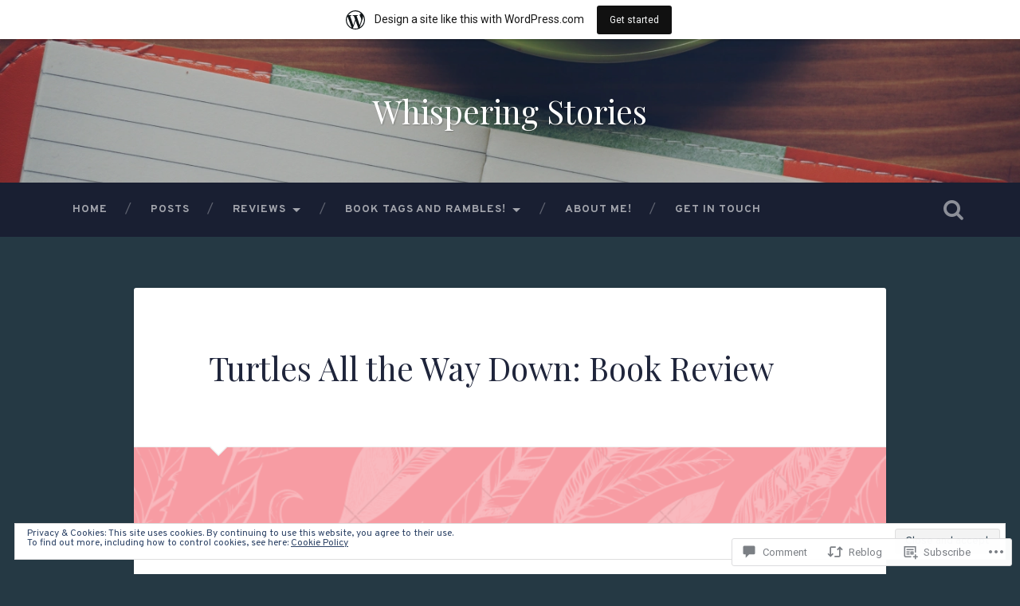

--- FILE ---
content_type: text/html; charset=UTF-8
request_url: https://whisperingstories8.wordpress.com/2020/10/06/turtles-all-the-way-down-book-review/
body_size: 34807
content:
<!DOCTYPE html>
<html lang="en">
<head>
	<meta charset="UTF-8">
	<meta name="viewport" content="width=device-width, initial-scale=1.0" >
	<link rel="profile" href="http://gmpg.org/xfn/11" />
	<title>Turtles All the Way Down: Book Review &#8211; Whispering  Stories</title>
<script type="text/javascript">
  WebFontConfig = {"google":{"families":["Playfair+Display:r:latin,latin-ext","Overpass:r,i,b,bi:latin,latin-ext"]},"api_url":"https:\/\/fonts-api.wp.com\/css"};
  (function() {
    var wf = document.createElement('script');
    wf.src = '/wp-content/plugins/custom-fonts/js/webfont.js';
    wf.type = 'text/javascript';
    wf.async = 'true';
    var s = document.getElementsByTagName('script')[0];
    s.parentNode.insertBefore(wf, s);
	})();
</script><style id="jetpack-custom-fonts-css">.wf-active body{font-family:"Overpass",sans-serif}.wf-active .main-navigation{font-family:"Overpass",sans-serif}.wf-active .post-content cite{font-family:"Overpass",sans-serif}.wf-active code, .wf-active kbd, .wf-active pre{font-family:"Overpass",sans-serif}.wf-active .gallery-caption{font-family:"Overpass",sans-serif}.wf-active .post-content fieldset legend, .wf-active .widget-content fieldset legend{font-family:"Overpass",sans-serif}.wf-active .post-content label{font-family:"Overpass",sans-serif}.wf-active .post-content input, .wf-active .post-content textarea, .wf-active .widget-content input, .wf-active .widget-content textarea{font-family:"Overpass",sans-serif}.wf-active .post-content input[type="button"], .wf-active .post-content input[type="reset"], .wf-active .post-content input[type="submit"], .wf-active .widget-content input[type="button"], .wf-active .widget-content input[type="reset"], .wf-active .widget-content input[type="submit"]{font-family:"Overpass",sans-serif}.wf-active .posts .format-link .post-content p{font-family:"Overpass",sans-serif}.wf-active .posts .format-quote .post-content blockquote{font-family:"Overpass",sans-serif}.wf-active .posts .format-quote .post-content cite{font-family:"Overpass",sans-serif}.wf-active .posts .format-status .post-content p{font-family:"Overpass",sans-serif}.wf-active .posts .format-status .post-content a.more-link{font-family:"Overpass",sans-serif}.wf-active .single .format-status .post-content{font-family:"Overpass",sans-serif}.wf-active .comments-title-container, .wf-active #content #menu_widget caption, .wf-active #infinite-footer .container{font-family:"Overpass",sans-serif}.wf-active .comment-author .fn{font-family:"Overpass",sans-serif}.wf-active .comment-form input[type="email"], .wf-active .comment-form input[type="text"], .wf-active .comment-form input[type="url"], .wf-active .comment-form textarea, .wf-active div#respond textarea{font-family:"Overpass",sans-serif}.wf-active .form-submit #submit{font-family:"Overpass",sans-serif}.wf-active .footer .search-field, .wf-active .wrapper .search-field{font-family:"Overpass",sans-serif}.wf-active #wp-calendar caption{font-family:"Overpass",sans-serif}.wf-active #content #menu_widget .updated-at{font-family:"Overpass",sans-serif}.wf-active .credits p{font-family:"Overpass",sans-serif}@media (max-width: 1440px){.wf-active .main-navigation li > a, .wf-active .main-navigation li > a{font-family:"Overpass",sans-serif}}.wf-active .site-title{font-family:"Playfair Display",serif;font-style:normal;font-weight:400}.wf-active .header-search-block .search-field{font-family:"Playfair Display",serif;font-weight:400;font-style:normal}.wf-active .post-header .post-title{font-family:"Playfair Display",serif;font-weight:400;font-style:normal}.wf-active .post-header .post-title em{font-weight:400;font-style:normal}.wf-active .post-content h1, .wf-active .post-content h2, .wf-active .post-content h3, .wf-active .post-content h4, .wf-active .post-content h5, .wf-active .post-content h6{font-family:"Playfair Display",serif;font-weight:400;font-style:normal}.wf-active .post-content h1 em, .wf-active .post-content h2 em, .wf-active .post-content h3 em{font-weight:400;font-style:normal}.wf-active .post-content h1{font-style:normal;font-weight:400}.wf-active .post-content h2{font-style:normal;font-weight:400}.wf-active .post-content h3{font-style:normal;font-weight:400}.wf-active .post-content h4{font-weight:400;font-style:normal}.wf-active .post-content h5{font-weight:400;font-style:normal}.wf-active .post-content h6{font-weight:400;font-style:normal}.wf-active .post-content blockquote{font-weight:400;font-weight:400;font-style:normal}.wf-active .posts .post-content h1{font-style:normal;font-weight:400}.wf-active .posts .post-content h2{font-style:normal;font-weight:400}.wf-active .posts .post-content h3{font-style:normal;font-weight:400}.wf-active .posts .post-content h4{font-style:normal;font-weight:400}.wf-active .posts .post-content h5{font-style:normal;font-weight:400}.wf-active .posts .post-content h6{font-style:normal;font-weight:400}.wf-active .posts .format-link .link-header h2 a{font-weight:400;font-style:normal}.wf-active .posts .format-quote .post-content blockquote > *{font-style:normal;font-weight:400}.wf-active .single .post-title{font-style:normal;font-weight:400}.wf-active .single .format-quote .post-content blockquote > *{font-style:normal;font-weight:400}.wf-active .entry-author .author-title{font-family:"Playfair Display",serif;font-weight:400;font-style:normal}.wf-active .comments-title{font-weight:400;font-family:"Playfair Display",serif;font-style:normal}.wf-active .add-comment-title{font-weight:400;font-style:normal}.wf-active .comment-content h1, .wf-active .comment-content h2, .wf-active .comment-content h3, .wf-active .comment-content h4, .wf-active .comment-content h5, .wf-active .comment-content h6{font-family:"Playfair Display",serif;font-weight:400;font-style:normal}.wf-active .pingbacks-title{font-family:"Playfair Display",serif;font-style:normal;font-weight:400}.wf-active .comment-reply-title{font-family:"Playfair Display",serif;font-weight:400;font-style:normal}.wf-active .author-info h4{font-family:"Playfair Display",serif;font-weight:400;font-style:normal}.wf-active .author-info h5{font-family:"Playfair Display",serif;font-style:normal;font-weight:400}.wf-active .page-title h5{font-family:"Playfair Display",serif;font-weight:400;font-style:normal}.wf-active .page-title h3{font-family:"Playfair Display",serif;font-weight:400;font-style:normal}.wf-active .widget-title{font-family:"Playfair Display",serif;font-weight:400;font-style:normal}.wf-active .footer .widget-title{font-style:normal;font-weight:400}</style>
<meta name='robots' content='max-image-preview:large' />
<link rel='dns-prefetch' href='//s0.wp.com' />
<link rel='dns-prefetch' href='//widgets.wp.com' />
<link rel='dns-prefetch' href='//wordpress.com' />
<link rel='dns-prefetch' href='//fonts-api.wp.com' />
<link rel='dns-prefetch' href='//af.pubmine.com' />
<link rel="alternate" type="application/rss+xml" title="Whispering  Stories &raquo; Feed" href="https://whisperingstories8.wordpress.com/feed/" />
<link rel="alternate" type="application/rss+xml" title="Whispering  Stories &raquo; Comments Feed" href="https://whisperingstories8.wordpress.com/comments/feed/" />
<link rel="alternate" type="application/rss+xml" title="Whispering  Stories &raquo; Turtles All the Way Down: Book&nbsp;Review Comments Feed" href="https://whisperingstories8.wordpress.com/2020/10/06/turtles-all-the-way-down-book-review/feed/" />
	<script type="text/javascript">
		/* <![CDATA[ */
		function addLoadEvent(func) {
			var oldonload = window.onload;
			if (typeof window.onload != 'function') {
				window.onload = func;
			} else {
				window.onload = function () {
					oldonload();
					func();
				}
			}
		}
		/* ]]> */
	</script>
	<link crossorigin='anonymous' rel='stylesheet' id='all-css-0-1' href='/_static/??-eJx9jFsKAjEMRTdkjYNS8UNcS2caSqfpg0lKcfdORRQf+BM4ufceaEVNOQkmgVhVoep8YmjeOhQGrGuag0dFpoFgLGQEGViuhNuJeQO/BTNKMVN4MMSc+7GV1vGCXWJVySwf9E9JPuBLfKev+kjZPQfRLAHFJ6dGs8Baff/08SWeh6Me9GF30vv5BiA5ZKI=&cssminify=yes' type='text/css' media='all' />
<style id='wp-emoji-styles-inline-css'>

	img.wp-smiley, img.emoji {
		display: inline !important;
		border: none !important;
		box-shadow: none !important;
		height: 1em !important;
		width: 1em !important;
		margin: 0 0.07em !important;
		vertical-align: -0.1em !important;
		background: none !important;
		padding: 0 !important;
	}
/*# sourceURL=wp-emoji-styles-inline-css */
</style>
<link crossorigin='anonymous' rel='stylesheet' id='all-css-2-1' href='/wp-content/plugins/gutenberg-core/v22.2.0/build/styles/block-library/style.css?m=1764855221i&cssminify=yes' type='text/css' media='all' />
<style id='wp-block-library-inline-css'>
.has-text-align-justify {
	text-align:justify;
}
.has-text-align-justify{text-align:justify;}

/*# sourceURL=wp-block-library-inline-css */
</style><style id='wp-block-paragraph-inline-css'>
.is-small-text{font-size:.875em}.is-regular-text{font-size:1em}.is-large-text{font-size:2.25em}.is-larger-text{font-size:3em}.has-drop-cap:not(:focus):first-letter{float:left;font-size:8.4em;font-style:normal;font-weight:100;line-height:.68;margin:.05em .1em 0 0;text-transform:uppercase}body.rtl .has-drop-cap:not(:focus):first-letter{float:none;margin-left:.1em}p.has-drop-cap.has-background{overflow:hidden}:root :where(p.has-background){padding:1.25em 2.375em}:where(p.has-text-color:not(.has-link-color)) a{color:inherit}p.has-text-align-left[style*="writing-mode:vertical-lr"],p.has-text-align-right[style*="writing-mode:vertical-rl"]{rotate:180deg}
/*# sourceURL=/wp-content/plugins/gutenberg-core/v22.2.0/build/styles/block-library/paragraph/style.css */
</style>
<style id='wp-block-quote-inline-css'>
.wp-block-quote{box-sizing:border-box;overflow-wrap:break-word}.wp-block-quote.is-large:where(:not(.is-style-plain)),.wp-block-quote.is-style-large:where(:not(.is-style-plain)){margin-bottom:1em;padding:0 1em}.wp-block-quote.is-large:where(:not(.is-style-plain)) p,.wp-block-quote.is-style-large:where(:not(.is-style-plain)) p{font-size:1.5em;font-style:italic;line-height:1.6}.wp-block-quote.is-large:where(:not(.is-style-plain)) cite,.wp-block-quote.is-large:where(:not(.is-style-plain)) footer,.wp-block-quote.is-style-large:where(:not(.is-style-plain)) cite,.wp-block-quote.is-style-large:where(:not(.is-style-plain)) footer{font-size:1.125em;text-align:right}.wp-block-quote>cite{display:block}
/*# sourceURL=/wp-content/plugins/gutenberg-core/v22.2.0/build/styles/block-library/quote/style.css */
</style>
<style id='wp-block-image-inline-css'>
.wp-block-image>a,.wp-block-image>figure>a{display:inline-block}.wp-block-image img{box-sizing:border-box;height:auto;max-width:100%;vertical-align:bottom}@media not (prefers-reduced-motion){.wp-block-image img.hide{visibility:hidden}.wp-block-image img.show{animation:show-content-image .4s}}.wp-block-image[style*=border-radius] img,.wp-block-image[style*=border-radius]>a{border-radius:inherit}.wp-block-image.has-custom-border img{box-sizing:border-box}.wp-block-image.aligncenter{text-align:center}.wp-block-image.alignfull>a,.wp-block-image.alignwide>a{width:100%}.wp-block-image.alignfull img,.wp-block-image.alignwide img{height:auto;width:100%}.wp-block-image .aligncenter,.wp-block-image .alignleft,.wp-block-image .alignright,.wp-block-image.aligncenter,.wp-block-image.alignleft,.wp-block-image.alignright{display:table}.wp-block-image .aligncenter>figcaption,.wp-block-image .alignleft>figcaption,.wp-block-image .alignright>figcaption,.wp-block-image.aligncenter>figcaption,.wp-block-image.alignleft>figcaption,.wp-block-image.alignright>figcaption{caption-side:bottom;display:table-caption}.wp-block-image .alignleft{float:left;margin:.5em 1em .5em 0}.wp-block-image .alignright{float:right;margin:.5em 0 .5em 1em}.wp-block-image .aligncenter{margin-left:auto;margin-right:auto}.wp-block-image :where(figcaption){margin-bottom:1em;margin-top:.5em}.wp-block-image.is-style-circle-mask img{border-radius:9999px}@supports ((-webkit-mask-image:none) or (mask-image:none)) or (-webkit-mask-image:none){.wp-block-image.is-style-circle-mask img{border-radius:0;-webkit-mask-image:url('data:image/svg+xml;utf8,<svg viewBox="0 0 100 100" xmlns="http://www.w3.org/2000/svg"><circle cx="50" cy="50" r="50"/></svg>');mask-image:url('data:image/svg+xml;utf8,<svg viewBox="0 0 100 100" xmlns="http://www.w3.org/2000/svg"><circle cx="50" cy="50" r="50"/></svg>');mask-mode:alpha;-webkit-mask-position:center;mask-position:center;-webkit-mask-repeat:no-repeat;mask-repeat:no-repeat;-webkit-mask-size:contain;mask-size:contain}}:root :where(.wp-block-image.is-style-rounded img,.wp-block-image .is-style-rounded img){border-radius:9999px}.wp-block-image figure{margin:0}.wp-lightbox-container{display:flex;flex-direction:column;position:relative}.wp-lightbox-container img{cursor:zoom-in}.wp-lightbox-container img:hover+button{opacity:1}.wp-lightbox-container button{align-items:center;backdrop-filter:blur(16px) saturate(180%);background-color:#5a5a5a40;border:none;border-radius:4px;cursor:zoom-in;display:flex;height:20px;justify-content:center;opacity:0;padding:0;position:absolute;right:16px;text-align:center;top:16px;width:20px;z-index:100}@media not (prefers-reduced-motion){.wp-lightbox-container button{transition:opacity .2s ease}}.wp-lightbox-container button:focus-visible{outline:3px auto #5a5a5a40;outline:3px auto -webkit-focus-ring-color;outline-offset:3px}.wp-lightbox-container button:hover{cursor:pointer;opacity:1}.wp-lightbox-container button:focus{opacity:1}.wp-lightbox-container button:focus,.wp-lightbox-container button:hover,.wp-lightbox-container button:not(:hover):not(:active):not(.has-background){background-color:#5a5a5a40;border:none}.wp-lightbox-overlay{box-sizing:border-box;cursor:zoom-out;height:100vh;left:0;overflow:hidden;position:fixed;top:0;visibility:hidden;width:100%;z-index:100000}.wp-lightbox-overlay .close-button{align-items:center;cursor:pointer;display:flex;justify-content:center;min-height:40px;min-width:40px;padding:0;position:absolute;right:calc(env(safe-area-inset-right) + 16px);top:calc(env(safe-area-inset-top) + 16px);z-index:5000000}.wp-lightbox-overlay .close-button:focus,.wp-lightbox-overlay .close-button:hover,.wp-lightbox-overlay .close-button:not(:hover):not(:active):not(.has-background){background:none;border:none}.wp-lightbox-overlay .lightbox-image-container{height:var(--wp--lightbox-container-height);left:50%;overflow:hidden;position:absolute;top:50%;transform:translate(-50%,-50%);transform-origin:top left;width:var(--wp--lightbox-container-width);z-index:9999999999}.wp-lightbox-overlay .wp-block-image{align-items:center;box-sizing:border-box;display:flex;height:100%;justify-content:center;margin:0;position:relative;transform-origin:0 0;width:100%;z-index:3000000}.wp-lightbox-overlay .wp-block-image img{height:var(--wp--lightbox-image-height);min-height:var(--wp--lightbox-image-height);min-width:var(--wp--lightbox-image-width);width:var(--wp--lightbox-image-width)}.wp-lightbox-overlay .wp-block-image figcaption{display:none}.wp-lightbox-overlay button{background:none;border:none}.wp-lightbox-overlay .scrim{background-color:#fff;height:100%;opacity:.9;position:absolute;width:100%;z-index:2000000}.wp-lightbox-overlay.active{visibility:visible}@media not (prefers-reduced-motion){.wp-lightbox-overlay.active{animation:turn-on-visibility .25s both}.wp-lightbox-overlay.active img{animation:turn-on-visibility .35s both}.wp-lightbox-overlay.show-closing-animation:not(.active){animation:turn-off-visibility .35s both}.wp-lightbox-overlay.show-closing-animation:not(.active) img{animation:turn-off-visibility .25s both}.wp-lightbox-overlay.zoom.active{animation:none;opacity:1;visibility:visible}.wp-lightbox-overlay.zoom.active .lightbox-image-container{animation:lightbox-zoom-in .4s}.wp-lightbox-overlay.zoom.active .lightbox-image-container img{animation:none}.wp-lightbox-overlay.zoom.active .scrim{animation:turn-on-visibility .4s forwards}.wp-lightbox-overlay.zoom.show-closing-animation:not(.active){animation:none}.wp-lightbox-overlay.zoom.show-closing-animation:not(.active) .lightbox-image-container{animation:lightbox-zoom-out .4s}.wp-lightbox-overlay.zoom.show-closing-animation:not(.active) .lightbox-image-container img{animation:none}.wp-lightbox-overlay.zoom.show-closing-animation:not(.active) .scrim{animation:turn-off-visibility .4s forwards}}@keyframes show-content-image{0%{visibility:hidden}99%{visibility:hidden}to{visibility:visible}}@keyframes turn-on-visibility{0%{opacity:0}to{opacity:1}}@keyframes turn-off-visibility{0%{opacity:1;visibility:visible}99%{opacity:0;visibility:visible}to{opacity:0;visibility:hidden}}@keyframes lightbox-zoom-in{0%{transform:translate(calc((-100vw + var(--wp--lightbox-scrollbar-width))/2 + var(--wp--lightbox-initial-left-position)),calc(-50vh + var(--wp--lightbox-initial-top-position))) scale(var(--wp--lightbox-scale))}to{transform:translate(-50%,-50%) scale(1)}}@keyframes lightbox-zoom-out{0%{transform:translate(-50%,-50%) scale(1);visibility:visible}99%{visibility:visible}to{transform:translate(calc((-100vw + var(--wp--lightbox-scrollbar-width))/2 + var(--wp--lightbox-initial-left-position)),calc(-50vh + var(--wp--lightbox-initial-top-position))) scale(var(--wp--lightbox-scale));visibility:hidden}}
/*# sourceURL=/wp-content/plugins/gutenberg-core/v22.2.0/build/styles/block-library/image/style.css */
</style>
<style id='global-styles-inline-css'>
:root{--wp--preset--aspect-ratio--square: 1;--wp--preset--aspect-ratio--4-3: 4/3;--wp--preset--aspect-ratio--3-4: 3/4;--wp--preset--aspect-ratio--3-2: 3/2;--wp--preset--aspect-ratio--2-3: 2/3;--wp--preset--aspect-ratio--16-9: 16/9;--wp--preset--aspect-ratio--9-16: 9/16;--wp--preset--color--black: #000000;--wp--preset--color--cyan-bluish-gray: #abb8c3;--wp--preset--color--white: #ffffff;--wp--preset--color--pale-pink: #f78da7;--wp--preset--color--vivid-red: #cf2e2e;--wp--preset--color--luminous-vivid-orange: #ff6900;--wp--preset--color--luminous-vivid-amber: #fcb900;--wp--preset--color--light-green-cyan: #7bdcb5;--wp--preset--color--vivid-green-cyan: #00d084;--wp--preset--color--pale-cyan-blue: #8ed1fc;--wp--preset--color--vivid-cyan-blue: #0693e3;--wp--preset--color--vivid-purple: #9b51e0;--wp--preset--gradient--vivid-cyan-blue-to-vivid-purple: linear-gradient(135deg,rgb(6,147,227) 0%,rgb(155,81,224) 100%);--wp--preset--gradient--light-green-cyan-to-vivid-green-cyan: linear-gradient(135deg,rgb(122,220,180) 0%,rgb(0,208,130) 100%);--wp--preset--gradient--luminous-vivid-amber-to-luminous-vivid-orange: linear-gradient(135deg,rgb(252,185,0) 0%,rgb(255,105,0) 100%);--wp--preset--gradient--luminous-vivid-orange-to-vivid-red: linear-gradient(135deg,rgb(255,105,0) 0%,rgb(207,46,46) 100%);--wp--preset--gradient--very-light-gray-to-cyan-bluish-gray: linear-gradient(135deg,rgb(238,238,238) 0%,rgb(169,184,195) 100%);--wp--preset--gradient--cool-to-warm-spectrum: linear-gradient(135deg,rgb(74,234,220) 0%,rgb(151,120,209) 20%,rgb(207,42,186) 40%,rgb(238,44,130) 60%,rgb(251,105,98) 80%,rgb(254,248,76) 100%);--wp--preset--gradient--blush-light-purple: linear-gradient(135deg,rgb(255,206,236) 0%,rgb(152,150,240) 100%);--wp--preset--gradient--blush-bordeaux: linear-gradient(135deg,rgb(254,205,165) 0%,rgb(254,45,45) 50%,rgb(107,0,62) 100%);--wp--preset--gradient--luminous-dusk: linear-gradient(135deg,rgb(255,203,112) 0%,rgb(199,81,192) 50%,rgb(65,88,208) 100%);--wp--preset--gradient--pale-ocean: linear-gradient(135deg,rgb(255,245,203) 0%,rgb(182,227,212) 50%,rgb(51,167,181) 100%);--wp--preset--gradient--electric-grass: linear-gradient(135deg,rgb(202,248,128) 0%,rgb(113,206,126) 100%);--wp--preset--gradient--midnight: linear-gradient(135deg,rgb(2,3,129) 0%,rgb(40,116,252) 100%);--wp--preset--font-size--small: 13px;--wp--preset--font-size--medium: 20px;--wp--preset--font-size--large: 36px;--wp--preset--font-size--x-large: 42px;--wp--preset--font-family--albert-sans: 'Albert Sans', sans-serif;--wp--preset--font-family--alegreya: Alegreya, serif;--wp--preset--font-family--arvo: Arvo, serif;--wp--preset--font-family--bodoni-moda: 'Bodoni Moda', serif;--wp--preset--font-family--bricolage-grotesque: 'Bricolage Grotesque', sans-serif;--wp--preset--font-family--cabin: Cabin, sans-serif;--wp--preset--font-family--chivo: Chivo, sans-serif;--wp--preset--font-family--commissioner: Commissioner, sans-serif;--wp--preset--font-family--cormorant: Cormorant, serif;--wp--preset--font-family--courier-prime: 'Courier Prime', monospace;--wp--preset--font-family--crimson-pro: 'Crimson Pro', serif;--wp--preset--font-family--dm-mono: 'DM Mono', monospace;--wp--preset--font-family--dm-sans: 'DM Sans', sans-serif;--wp--preset--font-family--dm-serif-display: 'DM Serif Display', serif;--wp--preset--font-family--domine: Domine, serif;--wp--preset--font-family--eb-garamond: 'EB Garamond', serif;--wp--preset--font-family--epilogue: Epilogue, sans-serif;--wp--preset--font-family--fahkwang: Fahkwang, sans-serif;--wp--preset--font-family--figtree: Figtree, sans-serif;--wp--preset--font-family--fira-sans: 'Fira Sans', sans-serif;--wp--preset--font-family--fjalla-one: 'Fjalla One', sans-serif;--wp--preset--font-family--fraunces: Fraunces, serif;--wp--preset--font-family--gabarito: Gabarito, system-ui;--wp--preset--font-family--ibm-plex-mono: 'IBM Plex Mono', monospace;--wp--preset--font-family--ibm-plex-sans: 'IBM Plex Sans', sans-serif;--wp--preset--font-family--ibarra-real-nova: 'Ibarra Real Nova', serif;--wp--preset--font-family--instrument-serif: 'Instrument Serif', serif;--wp--preset--font-family--inter: Inter, sans-serif;--wp--preset--font-family--josefin-sans: 'Josefin Sans', sans-serif;--wp--preset--font-family--jost: Jost, sans-serif;--wp--preset--font-family--libre-baskerville: 'Libre Baskerville', serif;--wp--preset--font-family--libre-franklin: 'Libre Franklin', sans-serif;--wp--preset--font-family--literata: Literata, serif;--wp--preset--font-family--lora: Lora, serif;--wp--preset--font-family--merriweather: Merriweather, serif;--wp--preset--font-family--montserrat: Montserrat, sans-serif;--wp--preset--font-family--newsreader: Newsreader, serif;--wp--preset--font-family--noto-sans-mono: 'Noto Sans Mono', sans-serif;--wp--preset--font-family--nunito: Nunito, sans-serif;--wp--preset--font-family--open-sans: 'Open Sans', sans-serif;--wp--preset--font-family--overpass: Overpass, sans-serif;--wp--preset--font-family--pt-serif: 'PT Serif', serif;--wp--preset--font-family--petrona: Petrona, serif;--wp--preset--font-family--piazzolla: Piazzolla, serif;--wp--preset--font-family--playfair-display: 'Playfair Display', serif;--wp--preset--font-family--plus-jakarta-sans: 'Plus Jakarta Sans', sans-serif;--wp--preset--font-family--poppins: Poppins, sans-serif;--wp--preset--font-family--raleway: Raleway, sans-serif;--wp--preset--font-family--roboto: Roboto, sans-serif;--wp--preset--font-family--roboto-slab: 'Roboto Slab', serif;--wp--preset--font-family--rubik: Rubik, sans-serif;--wp--preset--font-family--rufina: Rufina, serif;--wp--preset--font-family--sora: Sora, sans-serif;--wp--preset--font-family--source-sans-3: 'Source Sans 3', sans-serif;--wp--preset--font-family--source-serif-4: 'Source Serif 4', serif;--wp--preset--font-family--space-mono: 'Space Mono', monospace;--wp--preset--font-family--syne: Syne, sans-serif;--wp--preset--font-family--texturina: Texturina, serif;--wp--preset--font-family--urbanist: Urbanist, sans-serif;--wp--preset--font-family--work-sans: 'Work Sans', sans-serif;--wp--preset--spacing--20: 0.44rem;--wp--preset--spacing--30: 0.67rem;--wp--preset--spacing--40: 1rem;--wp--preset--spacing--50: 1.5rem;--wp--preset--spacing--60: 2.25rem;--wp--preset--spacing--70: 3.38rem;--wp--preset--spacing--80: 5.06rem;--wp--preset--shadow--natural: 6px 6px 9px rgba(0, 0, 0, 0.2);--wp--preset--shadow--deep: 12px 12px 50px rgba(0, 0, 0, 0.4);--wp--preset--shadow--sharp: 6px 6px 0px rgba(0, 0, 0, 0.2);--wp--preset--shadow--outlined: 6px 6px 0px -3px rgb(255, 255, 255), 6px 6px rgb(0, 0, 0);--wp--preset--shadow--crisp: 6px 6px 0px rgb(0, 0, 0);}:where(.is-layout-flex){gap: 0.5em;}:where(.is-layout-grid){gap: 0.5em;}body .is-layout-flex{display: flex;}.is-layout-flex{flex-wrap: wrap;align-items: center;}.is-layout-flex > :is(*, div){margin: 0;}body .is-layout-grid{display: grid;}.is-layout-grid > :is(*, div){margin: 0;}:where(.wp-block-columns.is-layout-flex){gap: 2em;}:where(.wp-block-columns.is-layout-grid){gap: 2em;}:where(.wp-block-post-template.is-layout-flex){gap: 1.25em;}:where(.wp-block-post-template.is-layout-grid){gap: 1.25em;}.has-black-color{color: var(--wp--preset--color--black) !important;}.has-cyan-bluish-gray-color{color: var(--wp--preset--color--cyan-bluish-gray) !important;}.has-white-color{color: var(--wp--preset--color--white) !important;}.has-pale-pink-color{color: var(--wp--preset--color--pale-pink) !important;}.has-vivid-red-color{color: var(--wp--preset--color--vivid-red) !important;}.has-luminous-vivid-orange-color{color: var(--wp--preset--color--luminous-vivid-orange) !important;}.has-luminous-vivid-amber-color{color: var(--wp--preset--color--luminous-vivid-amber) !important;}.has-light-green-cyan-color{color: var(--wp--preset--color--light-green-cyan) !important;}.has-vivid-green-cyan-color{color: var(--wp--preset--color--vivid-green-cyan) !important;}.has-pale-cyan-blue-color{color: var(--wp--preset--color--pale-cyan-blue) !important;}.has-vivid-cyan-blue-color{color: var(--wp--preset--color--vivid-cyan-blue) !important;}.has-vivid-purple-color{color: var(--wp--preset--color--vivid-purple) !important;}.has-black-background-color{background-color: var(--wp--preset--color--black) !important;}.has-cyan-bluish-gray-background-color{background-color: var(--wp--preset--color--cyan-bluish-gray) !important;}.has-white-background-color{background-color: var(--wp--preset--color--white) !important;}.has-pale-pink-background-color{background-color: var(--wp--preset--color--pale-pink) !important;}.has-vivid-red-background-color{background-color: var(--wp--preset--color--vivid-red) !important;}.has-luminous-vivid-orange-background-color{background-color: var(--wp--preset--color--luminous-vivid-orange) !important;}.has-luminous-vivid-amber-background-color{background-color: var(--wp--preset--color--luminous-vivid-amber) !important;}.has-light-green-cyan-background-color{background-color: var(--wp--preset--color--light-green-cyan) !important;}.has-vivid-green-cyan-background-color{background-color: var(--wp--preset--color--vivid-green-cyan) !important;}.has-pale-cyan-blue-background-color{background-color: var(--wp--preset--color--pale-cyan-blue) !important;}.has-vivid-cyan-blue-background-color{background-color: var(--wp--preset--color--vivid-cyan-blue) !important;}.has-vivid-purple-background-color{background-color: var(--wp--preset--color--vivid-purple) !important;}.has-black-border-color{border-color: var(--wp--preset--color--black) !important;}.has-cyan-bluish-gray-border-color{border-color: var(--wp--preset--color--cyan-bluish-gray) !important;}.has-white-border-color{border-color: var(--wp--preset--color--white) !important;}.has-pale-pink-border-color{border-color: var(--wp--preset--color--pale-pink) !important;}.has-vivid-red-border-color{border-color: var(--wp--preset--color--vivid-red) !important;}.has-luminous-vivid-orange-border-color{border-color: var(--wp--preset--color--luminous-vivid-orange) !important;}.has-luminous-vivid-amber-border-color{border-color: var(--wp--preset--color--luminous-vivid-amber) !important;}.has-light-green-cyan-border-color{border-color: var(--wp--preset--color--light-green-cyan) !important;}.has-vivid-green-cyan-border-color{border-color: var(--wp--preset--color--vivid-green-cyan) !important;}.has-pale-cyan-blue-border-color{border-color: var(--wp--preset--color--pale-cyan-blue) !important;}.has-vivid-cyan-blue-border-color{border-color: var(--wp--preset--color--vivid-cyan-blue) !important;}.has-vivid-purple-border-color{border-color: var(--wp--preset--color--vivid-purple) !important;}.has-vivid-cyan-blue-to-vivid-purple-gradient-background{background: var(--wp--preset--gradient--vivid-cyan-blue-to-vivid-purple) !important;}.has-light-green-cyan-to-vivid-green-cyan-gradient-background{background: var(--wp--preset--gradient--light-green-cyan-to-vivid-green-cyan) !important;}.has-luminous-vivid-amber-to-luminous-vivid-orange-gradient-background{background: var(--wp--preset--gradient--luminous-vivid-amber-to-luminous-vivid-orange) !important;}.has-luminous-vivid-orange-to-vivid-red-gradient-background{background: var(--wp--preset--gradient--luminous-vivid-orange-to-vivid-red) !important;}.has-very-light-gray-to-cyan-bluish-gray-gradient-background{background: var(--wp--preset--gradient--very-light-gray-to-cyan-bluish-gray) !important;}.has-cool-to-warm-spectrum-gradient-background{background: var(--wp--preset--gradient--cool-to-warm-spectrum) !important;}.has-blush-light-purple-gradient-background{background: var(--wp--preset--gradient--blush-light-purple) !important;}.has-blush-bordeaux-gradient-background{background: var(--wp--preset--gradient--blush-bordeaux) !important;}.has-luminous-dusk-gradient-background{background: var(--wp--preset--gradient--luminous-dusk) !important;}.has-pale-ocean-gradient-background{background: var(--wp--preset--gradient--pale-ocean) !important;}.has-electric-grass-gradient-background{background: var(--wp--preset--gradient--electric-grass) !important;}.has-midnight-gradient-background{background: var(--wp--preset--gradient--midnight) !important;}.has-small-font-size{font-size: var(--wp--preset--font-size--small) !important;}.has-medium-font-size{font-size: var(--wp--preset--font-size--medium) !important;}.has-large-font-size{font-size: var(--wp--preset--font-size--large) !important;}.has-x-large-font-size{font-size: var(--wp--preset--font-size--x-large) !important;}.has-albert-sans-font-family{font-family: var(--wp--preset--font-family--albert-sans) !important;}.has-alegreya-font-family{font-family: var(--wp--preset--font-family--alegreya) !important;}.has-arvo-font-family{font-family: var(--wp--preset--font-family--arvo) !important;}.has-bodoni-moda-font-family{font-family: var(--wp--preset--font-family--bodoni-moda) !important;}.has-bricolage-grotesque-font-family{font-family: var(--wp--preset--font-family--bricolage-grotesque) !important;}.has-cabin-font-family{font-family: var(--wp--preset--font-family--cabin) !important;}.has-chivo-font-family{font-family: var(--wp--preset--font-family--chivo) !important;}.has-commissioner-font-family{font-family: var(--wp--preset--font-family--commissioner) !important;}.has-cormorant-font-family{font-family: var(--wp--preset--font-family--cormorant) !important;}.has-courier-prime-font-family{font-family: var(--wp--preset--font-family--courier-prime) !important;}.has-crimson-pro-font-family{font-family: var(--wp--preset--font-family--crimson-pro) !important;}.has-dm-mono-font-family{font-family: var(--wp--preset--font-family--dm-mono) !important;}.has-dm-sans-font-family{font-family: var(--wp--preset--font-family--dm-sans) !important;}.has-dm-serif-display-font-family{font-family: var(--wp--preset--font-family--dm-serif-display) !important;}.has-domine-font-family{font-family: var(--wp--preset--font-family--domine) !important;}.has-eb-garamond-font-family{font-family: var(--wp--preset--font-family--eb-garamond) !important;}.has-epilogue-font-family{font-family: var(--wp--preset--font-family--epilogue) !important;}.has-fahkwang-font-family{font-family: var(--wp--preset--font-family--fahkwang) !important;}.has-figtree-font-family{font-family: var(--wp--preset--font-family--figtree) !important;}.has-fira-sans-font-family{font-family: var(--wp--preset--font-family--fira-sans) !important;}.has-fjalla-one-font-family{font-family: var(--wp--preset--font-family--fjalla-one) !important;}.has-fraunces-font-family{font-family: var(--wp--preset--font-family--fraunces) !important;}.has-gabarito-font-family{font-family: var(--wp--preset--font-family--gabarito) !important;}.has-ibm-plex-mono-font-family{font-family: var(--wp--preset--font-family--ibm-plex-mono) !important;}.has-ibm-plex-sans-font-family{font-family: var(--wp--preset--font-family--ibm-plex-sans) !important;}.has-ibarra-real-nova-font-family{font-family: var(--wp--preset--font-family--ibarra-real-nova) !important;}.has-instrument-serif-font-family{font-family: var(--wp--preset--font-family--instrument-serif) !important;}.has-inter-font-family{font-family: var(--wp--preset--font-family--inter) !important;}.has-josefin-sans-font-family{font-family: var(--wp--preset--font-family--josefin-sans) !important;}.has-jost-font-family{font-family: var(--wp--preset--font-family--jost) !important;}.has-libre-baskerville-font-family{font-family: var(--wp--preset--font-family--libre-baskerville) !important;}.has-libre-franklin-font-family{font-family: var(--wp--preset--font-family--libre-franklin) !important;}.has-literata-font-family{font-family: var(--wp--preset--font-family--literata) !important;}.has-lora-font-family{font-family: var(--wp--preset--font-family--lora) !important;}.has-merriweather-font-family{font-family: var(--wp--preset--font-family--merriweather) !important;}.has-montserrat-font-family{font-family: var(--wp--preset--font-family--montserrat) !important;}.has-newsreader-font-family{font-family: var(--wp--preset--font-family--newsreader) !important;}.has-noto-sans-mono-font-family{font-family: var(--wp--preset--font-family--noto-sans-mono) !important;}.has-nunito-font-family{font-family: var(--wp--preset--font-family--nunito) !important;}.has-open-sans-font-family{font-family: var(--wp--preset--font-family--open-sans) !important;}.has-overpass-font-family{font-family: var(--wp--preset--font-family--overpass) !important;}.has-pt-serif-font-family{font-family: var(--wp--preset--font-family--pt-serif) !important;}.has-petrona-font-family{font-family: var(--wp--preset--font-family--petrona) !important;}.has-piazzolla-font-family{font-family: var(--wp--preset--font-family--piazzolla) !important;}.has-playfair-display-font-family{font-family: var(--wp--preset--font-family--playfair-display) !important;}.has-plus-jakarta-sans-font-family{font-family: var(--wp--preset--font-family--plus-jakarta-sans) !important;}.has-poppins-font-family{font-family: var(--wp--preset--font-family--poppins) !important;}.has-raleway-font-family{font-family: var(--wp--preset--font-family--raleway) !important;}.has-roboto-font-family{font-family: var(--wp--preset--font-family--roboto) !important;}.has-roboto-slab-font-family{font-family: var(--wp--preset--font-family--roboto-slab) !important;}.has-rubik-font-family{font-family: var(--wp--preset--font-family--rubik) !important;}.has-rufina-font-family{font-family: var(--wp--preset--font-family--rufina) !important;}.has-sora-font-family{font-family: var(--wp--preset--font-family--sora) !important;}.has-source-sans-3-font-family{font-family: var(--wp--preset--font-family--source-sans-3) !important;}.has-source-serif-4-font-family{font-family: var(--wp--preset--font-family--source-serif-4) !important;}.has-space-mono-font-family{font-family: var(--wp--preset--font-family--space-mono) !important;}.has-syne-font-family{font-family: var(--wp--preset--font-family--syne) !important;}.has-texturina-font-family{font-family: var(--wp--preset--font-family--texturina) !important;}.has-urbanist-font-family{font-family: var(--wp--preset--font-family--urbanist) !important;}.has-work-sans-font-family{font-family: var(--wp--preset--font-family--work-sans) !important;}
/*# sourceURL=global-styles-inline-css */
</style>

<style id='classic-theme-styles-inline-css'>
/*! This file is auto-generated */
.wp-block-button__link{color:#fff;background-color:#32373c;border-radius:9999px;box-shadow:none;text-decoration:none;padding:calc(.667em + 2px) calc(1.333em + 2px);font-size:1.125em}.wp-block-file__button{background:#32373c;color:#fff;text-decoration:none}
/*# sourceURL=/wp-includes/css/classic-themes.min.css */
</style>
<link crossorigin='anonymous' rel='stylesheet' id='all-css-4-1' href='/_static/??-eJx9j9tuAjEMRH+oXne5tPSh4lNQLhYNxEkUO0v792SFgKqV9iVKxnNmHLwUcDkpJcUS2zEkQZdtzO4suBrG3TCCBC6RoNI0bNAH0YcDRH8iDU7kBX8FcYNnVqWuczE6O5h8MBSJu20JuwR/JO243O+g9L2MlF4D1pZKItBPDo1Bv3qXLHEn0mLcGbp0i7gNkHNO9+FhouRzRdM0s1EN7h+GUh3aFqLHiart1V2cvyl/3/Mye/4c399269fN9mN1ugLUAZGN&cssminify=yes' type='text/css' media='all' />
<link rel='stylesheet' id='verbum-gutenberg-css-css' href='https://widgets.wp.com/verbum-block-editor/block-editor.css?ver=1738686361' media='all' />
<link crossorigin='anonymous' rel='stylesheet' id='all-css-6-1' href='/_static/??/wp-content/mu-plugins/comment-likes/css/comment-likes.css,/i/noticons/noticons.css,/wp-content/themes/pub/baskerville-2/style.css?m=1764701048j&cssminify=yes' type='text/css' media='all' />
<link rel='stylesheet' id='baskerville-2-fonts-css' href='https://fonts-api.wp.com/css?family=Roboto+Slab%3A400%2C700%7CRoboto%3A400%2C400italic%2C700%2C700italic%2C300%7CPacifico%3A400&#038;subset=latin%2Clatin-ext' media='all' />
<link crossorigin='anonymous' rel='stylesheet' id='all-css-8-1' href='/_static/??-eJyNjMEKQiEQRX+oaSyKXovoW1TmmaWOOJr091m0KIJodw7cc7FnsJwqpYr1RJEEczNotFyoXH0IBGucx0B3Eo70ZHjJ0oos8J8HnyxKvQ3u2XL8CmODHJrzSbCQCewGOhyrN/0VOWIIbHX1nD4E5qB9eaTHeFhtpp1Se7WdzneQ/1v4&cssminify=yes' type='text/css' media='all' />
<link crossorigin='anonymous' rel='stylesheet' id='print-css-9-1' href='/wp-content/mu-plugins/global-print/global-print.css?m=1465851035i&cssminify=yes' type='text/css' media='print' />
<style id='jetpack-global-styles-frontend-style-inline-css'>
:root { --font-headings: unset; --font-base: unset; --font-headings-default: -apple-system,BlinkMacSystemFont,"Segoe UI",Roboto,Oxygen-Sans,Ubuntu,Cantarell,"Helvetica Neue",sans-serif; --font-base-default: -apple-system,BlinkMacSystemFont,"Segoe UI",Roboto,Oxygen-Sans,Ubuntu,Cantarell,"Helvetica Neue",sans-serif;}
/*# sourceURL=jetpack-global-styles-frontend-style-inline-css */
</style>
<link crossorigin='anonymous' rel='stylesheet' id='all-css-12-1' href='/_static/??-eJyNjcEKwjAQRH/IuFRT6kX8FNkmS5K6yQY3Qfx7bfEiXrwM82B4A49qnJRGpUHupnIPqSgs1Cq624chi6zhO5OCRryTR++fW00l7J3qDv43XVNxoOISsmEJol/wY2uR8vs3WggsM/I6uOTzMI3Hw8lOg11eUT1JKA==&cssminify=yes' type='text/css' media='all' />
<script type="text/javascript" id="jetpack_related-posts-js-extra">
/* <![CDATA[ */
var related_posts_js_options = {"post_heading":"h4"};
//# sourceURL=jetpack_related-posts-js-extra
/* ]]> */
</script>
<script type="text/javascript" id="wpcom-actionbar-placeholder-js-extra">
/* <![CDATA[ */
var actionbardata = {"siteID":"174773134","postID":"1579","siteURL":"https://whisperingstories8.wordpress.com","xhrURL":"https://whisperingstories8.wordpress.com/wp-admin/admin-ajax.php","nonce":"bace8c0cd9","isLoggedIn":"","statusMessage":"","subsEmailDefault":"instantly","proxyScriptUrl":"https://s0.wp.com/wp-content/js/wpcom-proxy-request.js?m=1513050504i&amp;ver=20211021","shortlink":"https://wp.me/pbPktw-pt","i18n":{"followedText":"New posts from this site will now appear in your \u003Ca href=\"https://wordpress.com/reader\"\u003EReader\u003C/a\u003E","foldBar":"Collapse this bar","unfoldBar":"Expand this bar","shortLinkCopied":"Shortlink copied to clipboard."}};
//# sourceURL=wpcom-actionbar-placeholder-js-extra
/* ]]> */
</script>
<script type="text/javascript" id="jetpack-mu-wpcom-settings-js-before">
/* <![CDATA[ */
var JETPACK_MU_WPCOM_SETTINGS = {"assetsUrl":"https://s0.wp.com/wp-content/mu-plugins/jetpack-mu-wpcom-plugin/moon/jetpack_vendor/automattic/jetpack-mu-wpcom/src/build/"};
//# sourceURL=jetpack-mu-wpcom-settings-js-before
/* ]]> */
</script>
<script crossorigin='anonymous' type='text/javascript'  src='/_static/??-eJx1j10KwjAQhC/kdmuh+iQeRdIkhMRkN+bH2tvbYpUK+jQMM3zD4BhBMhVNBUOF6KuxlNHpEoW8rh4DM+HFksShWq8waS+KVhA5l/ztmmCpcXmHG7CbO75ATPyY3tkM81XpvITuVnWaVtkC/pYgWJPm0V9rg2fzOTJyUkJlkF7k/ALJEPHeLQLEBEbFNCPO4bQ/9n3bHrqud0+pPGch'></script>
<script type="text/javascript" id="rlt-proxy-js-after">
/* <![CDATA[ */
	rltInitialize( {"token":null,"iframeOrigins":["https:\/\/widgets.wp.com"]} );
//# sourceURL=rlt-proxy-js-after
/* ]]> */
</script>
<link rel="EditURI" type="application/rsd+xml" title="RSD" href="https://whisperingstories8.wordpress.com/xmlrpc.php?rsd" />
<meta name="generator" content="WordPress.com" />
<link rel="canonical" href="https://whisperingstories8.wordpress.com/2020/10/06/turtles-all-the-way-down-book-review/" />
<link rel='shortlink' href='https://wp.me/pbPktw-pt' />
<link rel="alternate" type="application/json+oembed" href="https://public-api.wordpress.com/oembed/?format=json&amp;url=https%3A%2F%2Fwhisperingstories8.wordpress.com%2F2020%2F10%2F06%2Fturtles-all-the-way-down-book-review%2F&amp;for=wpcom-auto-discovery" /><link rel="alternate" type="application/xml+oembed" href="https://public-api.wordpress.com/oembed/?format=xml&amp;url=https%3A%2F%2Fwhisperingstories8.wordpress.com%2F2020%2F10%2F06%2Fturtles-all-the-way-down-book-review%2F&amp;for=wpcom-auto-discovery" />
<!-- Jetpack Open Graph Tags -->
<meta property="og:type" content="article" />
<meta property="og:title" content="Turtles All the Way Down: Book Review" />
<meta property="og:url" content="https://whisperingstories8.wordpress.com/2020/10/06/turtles-all-the-way-down-book-review/" />
<meta property="og:description" content="Hey Guys! I spent the last two days rereading an unreasonable favourite of mine- Turtles All the Way Down. I have a hardcover and I love reading hardcovers so I decided to reread this one. This inc…" />
<meta property="article:published_time" content="2020-10-05T19:23:26+00:00" />
<meta property="article:modified_time" content="2020-10-05T19:27:44+00:00" />
<meta property="og:site_name" content="Whispering  Stories" />
<meta property="og:image" content="https://whisperingstories8.wordpress.com/wp-content/uploads/2020/10/book-review-new.png" />
<meta property="og:image:width" content="736" />
<meta property="og:image:height" content="433" />
<meta property="og:image:alt" content="" />
<meta property="og:locale" content="en_US" />
<meta property="fb:app_id" content="249643311490" />
<meta property="article:publisher" content="https://www.facebook.com/WordPresscom" />
<meta name="twitter:text:title" content="Turtles All the Way Down: Book&nbsp;Review" />
<meta name="twitter:image" content="https://whisperingstories8.wordpress.com/wp-content/uploads/2020/10/book-review-new.png?w=640" />
<meta name="twitter:card" content="summary_large_image" />

<!-- End Jetpack Open Graph Tags -->
<link rel="search" type="application/opensearchdescription+xml" href="https://whisperingstories8.wordpress.com/osd.xml" title="Whispering  Stories" />
<link rel="search" type="application/opensearchdescription+xml" href="https://s1.wp.com/opensearch.xml" title="WordPress.com" />
<meta name="theme-color" content="#253944" />
<link rel="pingback" href="https://whisperingstories8.wordpress.com/xmlrpc.php"><meta name="description" content="Hey Guys! I spent the last two days rereading an unreasonable favourite of mine- Turtles All the Way Down. I have a hardcover and I love reading hardcovers so I decided to reread this one. This incidentally is also the only John Green book I actually like a lot. Blurb: Aza Holmes is a sixteen-year-old&hellip;" />
<style type="text/css" id="custom-background-css">
body.custom-background { background-color: #253944; }
</style>
	<script type="text/javascript">
/* <![CDATA[ */
var wa_client = {}; wa_client.cmd = []; wa_client.config = { 'blog_id': 174773134, 'blog_language': 'en', 'is_wordads': false, 'hosting_type': 0, 'afp_account_id': null, 'afp_host_id': 5038568878849053, 'theme': 'pub/baskerville-2', '_': { 'title': 'Advertisement', 'privacy_settings': 'Privacy Settings' }, 'formats': [ 'inline', 'belowpost', 'bottom_sticky', 'sidebar_sticky_right', 'sidebar', 'gutenberg_rectangle', 'gutenberg_leaderboard', 'gutenberg_mobile_leaderboard', 'gutenberg_skyscraper' ] };
/* ]]> */
</script>
		<script type="text/javascript">

			window.doNotSellCallback = function() {

				var linkElements = [
					'a[href="https://wordpress.com/?ref=footer_blog"]',
					'a[href="https://wordpress.com/?ref=footer_website"]',
					'a[href="https://wordpress.com/?ref=vertical_footer"]',
					'a[href^="https://wordpress.com/?ref=footer_segment_"]',
				].join(',');

				var dnsLink = document.createElement( 'a' );
				dnsLink.href = 'https://wordpress.com/advertising-program-optout/';
				dnsLink.classList.add( 'do-not-sell-link' );
				dnsLink.rel = 'nofollow';
				dnsLink.style.marginLeft = '0.5em';
				dnsLink.textContent = 'Do Not Sell or Share My Personal Information';

				var creditLinks = document.querySelectorAll( linkElements );

				if ( 0 === creditLinks.length ) {
					return false;
				}

				Array.prototype.forEach.call( creditLinks, function( el ) {
					el.insertAdjacentElement( 'afterend', dnsLink );
				});

				return true;
			};

		</script>
		<style type="text/css" id="custom-colors-css">
	.header-search-block .search-field::-webkit-input-placeholder {
		color: rgba(255,255,255,0.7);
	}

	.header-search-block .search-field:-moz-placeholder {
		color: rgba(255,255,255,0.7);
	}

	.header-search-block .search-field::-moz-placeholder {
		color: rgba(255,255,255,0.7);
	}

	.header-search-block .search-field:-ms-input-placeholder {
		color: rgba(255,255,255,0.7);
	}

	.main-navigation li > a,
	.main-navigation ul ul a,
	.main-navigation ul ul ul a,
	.main-navigation ul ul ul ul a,
	.main-navigation ul ul ul ul ul a {
		color: rgba(255,255,255,0.6);
	}

	.main-navigation li:before {
		color: rgba(255,255,255,0.3);
	}

	.main-navigation .has-children > a:after,
	.main-navigation .menu-item-has-children > a:after,
	.main-navigation .page_item_has_children > a:after {
		border-top-color: rgba(255,255,255,0.6);
	}

	.single .post-meta-container:before,
	.author-links a {
		background-color: rgba(255,255,255,0.2);
	}

	.posts .format-status .post-content p {
		text-shadow: rgba(0,0,0,0.3);
	}

	.nav-next a:hover,
	.nav-previous a:hover,
	.nav-next a:focus,
	.nav-previous a:focus,
	.post-edit-link:hover,
	.post-edit-link:focus,
	.single .post-meta p a:hover,
	.single .post-meta p a:focus {
		opacity: 0.6;
	}

	.footer .tagcloud a,
	.footer .widget_tag_cloud a,
	.footer .wp_widget_tag_cloud a {
		background-color: rgba(255,255,255,0.1);
	}

	.footer #wp-calendar thead th {
		border-color: rgba(255,255,255,0.2);
	}

	.rtl #infinite-handle span {
		border: 0;
	}

	#infinite-handle span button {
		background-color: transparent;
	}

	@media (max-width: 700px) {
		.single .post-meta {
			background-color: rgba(255,255,255,0.2);
		}
	}

.posts-navigation a,
		.post .mejs-container.mejs-audio .mejs-controls .mejs-playpause-button button:before,
		.page .mejs-container.mejs-audio .mejs-controls .mejs-playpause-button button:before,
		.post .mejs-container.mejs-audio .mejs-controls .mejs-volume-button button:before,
		.page .mejs-container.mejs-audio .mejs-controls .mejs-volume-button button:before,
		.post .mejs-container.mejs-audio .mejs-controls .mejs-mute button:before,
		.page .mejs-container.mejs-audio .mejs-controls .mejs-mute button:before,
		.post .mejs-container.mejs-audio .mejs-controls .mejs-unmute button:before,
		.page .mejs-container.mejs-audio .mejs-controls .mejs-unmute button:before,
		.nav-next a:hover,
		.nav-previous a:hover,
		.nav-next a:focus,
		.nav-previous a:focus,
		.post-edit-link:hover,
		.post-edit-link:focus,
		.single .post-meta p a:hover,
		.single .post-meta p a:focus,
		.author-title,
		.author-bio,
		.author-info .author-links a { color: #FFFFFF;}
.single .post-meta p,
		.single .post-meta p a,
		.single .post-meta time,
		.single .post-meta > a,
		.post-navigation a,
		.entry-author .author-bio,
		.author-link:before,
		.entry-author .author-title,
		.post .sticky-post i.fa,
		.page-title { color: #FFFFFF;}
.footer .widget-content,
		.footer #wp-calendar,
		.footer #wp-calendar thead,
		.footer #wp-calendar tfoot a { color: #ffffff;}
.footer .widget-content,
		.footer #wp-calendar,
		.footer #wp-calendar thead,
		.footer #wp-calendar tfoot a { color: rgba( 255, 255, 255, 0.6 );}
.author-link:hover:before,
		.author-link:focus:before,
		.author-info .author-links a:hover,
		.author-info .author-links a:focus,
		.comment.bypostauthor:after,
		.tagcloud a:hover,
		.tagcloud a:focus,
		.widget_tag_cloud a:hover,
		.widget_tag_cloud a:focus,
		.wp_widget_tag_cloud a:hover,
		.wp_widget_tag_cloud a:focus,
		.footer .tagcloud a:hover,
		.footer .tagcloud a:focus,
		.footer .widget_tag_cloud a:hover,
		.footer .widget_tag_cloud a:focus,
		.footer .wp_widget_tag_cloud a:hover,
		.footer .wp_widget_tag_cloud a:focus,
		.comment-edit-link:hover:before,
		.comment-edit-link:focus:before,
		.comment-reply-link:hover:before,
		.comment-reply-link:focus:before { color: #595959;}
.footer .tagcloud a,
		.footer .widget_tag_cloud a,
		.footer .wp_widget_tag_cloud a { color: #FFFFFF;}
.double-bounce1,
		.double-bounce2 { background-color: #FFFFFF;}
body,
		.infinite-container { background-color: #253944;}
.posts .post-meta { background-color: #253944;}
.posts .post-meta { background-color: rgba( 37, 57, 68, 0.1 );}
.comment-inner { background-color: #253944;}
.comment-inner { background-color: rgba( 37, 57, 68, 0.2 );}
.comment-edit-link,
	 		.comment-reply-link,
		.comment-form input[type="text"]:focus,
		.comment-form input[type="email"]:focus,
		.comment-form input[type="url"]:focus,
		.comment-form textarea:focus,
		div#respond textarea:focus,
		.form-submit #submit,
		.posts-navigation a,
		#infinite-handle span,
		.wrapper .search-field:focus,
		.author-info .author-links a { background-color: #1f253b;}
.posts-navigation a:hover,
		.posts-navigation a:focus,
		#infinite-handle span:hover,
		#infinite-handle span:focus { background-color: #0E101A;}
.bg-dark,
		.bg-graphite { background-color: #191F32;}
.main-navigation ul ul li { background-color: #1F253B;}
.main-navigation ul li > ul:before { border-bottom-color: #1F253B;}
.main-navigation ul ul ul li { background-color: #1F253B;}
.main-navigation ul ul ul ul li,
		.main-navigation ul ul ul ul ul li { background-color: #1F253B;}
.footer .widget_search .search-field { background-color: #0D1320;}
.footer .search-field:focus { background-color: #1F253B;}
.footer .widget { border-top-color: #000000;}
.tagcloud a,
	.widget_tag_cloud a,
	.wp_widget_tag_cloud a { background-color: #1F253B;}
.single .post-meta-container { background-color: #1F253B;}
.posts .format-aside .post-content,
		.posts .format-link .post-content,
		.posts .format-quote .post-content,
		.posts .format-status .post-content,
		.post .mejs-container.mejs-audio,
		.page .mejs-container.mejs-audio { background-color: #1F253B;}
.post-content input[type="submit"],
		.post-content input[type="reset"],
		.post-content input[type="button"],
		.widget-content input[type="submit"],
		.widget-content input[type="reset"],
		.widget-content input[type="button"],
		.post-content pre { background-color: #1F253B;}
.post-header .post-title,
		.post-header .post-title a,
		.single .format-quote .post-content blockquote > *,
		.comments-title,
		.comment-author .fn,
		.comment-author .fn a,
		.pingbacks-title,
		.comment-reply-title { color: #1F253B;}
.page-title { color: #9DA8CC;}
.post .mejs-audio .mejs-controls .mejs-time-rail .mejs-time-total,
		.page .mejs-audio .mejs-controls .mejs-time-rail .mejs-time-total,
		.post .sticky-post { background-color: #0E101A;}
.post .sticky-post:after { border-left-color: #0E101A;}
.post .sticky-post:after { border-right-color: #0E101A;}
.post .mejs-audio .mejs-controls .mejs-horizontal-volume-slider .mejs-horizontal-volume-total,
		.page .mejs-audio .mejs-controls .mejs-horizontal-volume-slider .mejs-horizontal-volume-total,
		.post .mejs-audio .mejs-controls .mejs-time-rail .mejs-time-loaded,
		.page .mejs-audio .mejs-controls .mejs-time-rail .mejs-time-loaded { background-color: #000000;}
.post-content fieldset legend,
		.widget-content fieldset legend,
		.comment.bypostauthor:after,
		.comment-edit-link:hover,
		.comment-edit-link:focus,
		.comment-reply-link:hover,
		.comment-reply-link:focus,
		.pingbacklist .pingback a:hover,
		.pingbacklist .pingback a:focus,
		.form-submit #submit:hover,
		.form-submit #submit:focus,
		.author-link:hover:before,
		.author-link:focus:before,
		.author-info .author-links a:hover,
		.author-info .author-links a:focus,
		.tagcloud a:hover,
		.tagcloud a:focus,
		.widget_tag_cloud a:hover,
		.widget_tag_cloud a:focus,
		.wp_widget_tag_cloud a:hover,
		.wp_widget_tag_cloud a:focus,
		.footer .tagcloud a:hover,
		.footer .tagcloud a:focus,
		.footer .widget_tag_cloud a:hover,
		.footer .widget_tag_cloud a:focus,
		.footer .wp_widget_tag_cloud a:hover,
		.footer .wp_widget_tag_cloud a:focus,
		.post-content input[type="submit"]:hover,
		.post-content input[type="submit"]:focus,
		.post-content input[type="reset"]:hover,
		.post-content input[type="reset"]:focus,
		.post-content input[type="button"]:hover,
		.post-content input[type="button"]:focus,
		.widget-content input[type="submit"]:hover,
		.widget-content input[type="submit"]:focus,
		.widget-content input[type="reset"]:hover,
		.widget-content input[type="reset"]:focus,
		.widget-content input[type="button"]:hover,
		.widget-content input[type="button"]:focus { background-color: #dadcd7;}
.post .mejs-audio .mejs-controls .mejs-horizontal-volume-slider .mejs-horizontal-volume-current,
		.page .mejs-audio .mejs-controls .mejs-horizontal-volume-slider .mejs-horizontal-volume-current,
		.post .mejs-audio .mejs-controls .mejs-time-rail .mejs-time-current,
		.page .mejs-audio .mejs-controls .mejs-time-rail .mejs-time-current { background-color: #DADCD7;}
.entry-author:after { border-left-color: #DADCD7;}
.entry-author:after { border-right-color: #DADCD7;}
.entry-author:before { background-color: #DADCD7;}
body a,
		body a:hover,
		body a:focus,
		.post-header .post-title a:hover,
		.post-header .post-title a:focus,
		.posts .post-meta a:hover,
		.posts .post-meta a:focus,
		.comment-author .fn a:hover,
		.comment-author .fn a:focus,
		.author-info h4 a:hover,
		.author-info h4 a:focus,
		#content #menu_widget a,
		#wp-calendar a,
		.widget-content ul li:before,
		.error404 .widget_recent_entries li:before,
		.widget_flickr #flickr_badge_uber_wrapper a:hover,
		.widget_flickr #flickr_badge_uber_wrapper a:link,
		.widget_flickr #flickr_badge_uber_wrapper a:active,
		.widget_flickr #flickr_badge_uber_wrapper a:visited,
		#infinite-footer .blog-info a:hover { color: #6B6E62;}
.posts .format-link .link-header h2 a, .author-link, .author-link:hover { color: #DADCD7;}
.site-title a:hover,
            .site-title a:focus,
            .jetpack-social-navigation a:hover,
            .jetpack-social-navigation a:focus { color: #DADCD7;}
.posts .post-meta a { color: #929588;}
body .footer a,
		.footer #wp-calendar a { color: #DADCD7;}
</style>
<link rel="icon" href="https://whisperingstories8.wordpress.com/wp-content/uploads/2020/10/cropped-ws-logo.png?w=32" sizes="32x32" />
<link rel="icon" href="https://whisperingstories8.wordpress.com/wp-content/uploads/2020/10/cropped-ws-logo.png?w=192" sizes="192x192" />
<link rel="apple-touch-icon" href="https://whisperingstories8.wordpress.com/wp-content/uploads/2020/10/cropped-ws-logo.png?w=180" />
<meta name="msapplication-TileImage" content="https://whisperingstories8.wordpress.com/wp-content/uploads/2020/10/cropped-ws-logo.png?w=270" />
<script type="text/javascript">
	window.google_analytics_uacct = "UA-52447-2";
</script>

<script type="text/javascript">
	var _gaq = _gaq || [];
	_gaq.push(['_setAccount', 'UA-52447-2']);
	_gaq.push(['_gat._anonymizeIp']);
	_gaq.push(['_setDomainName', 'wordpress.com']);
	_gaq.push(['_initData']);
	_gaq.push(['_trackPageview']);

	(function() {
		var ga = document.createElement('script'); ga.type = 'text/javascript'; ga.async = true;
		ga.src = ('https:' == document.location.protocol ? 'https://ssl' : 'http://www') + '.google-analytics.com/ga.js';
		(document.getElementsByTagName('head')[0] || document.getElementsByTagName('body')[0]).appendChild(ga);
	})();
</script>
</head>

<body class="wp-singular post-template-default single single-post postid-1579 single-format-standard custom-background wp-theme-pubbaskerville-2 customizer-styles-applied no-featured-image jetpack-reblog-enabled has-marketing-bar has-marketing-bar-theme-baskerville-2">

	<a class="screen-reader-text skip-link" href="#content">Skip to content</a>

	<header class="header section small-padding bg-dark bg-image" style="background-image: url(https://defaultcustomheadersdata.files.wordpress.com/2016/07/design2.jpg?resize=1440,221);" role="banner">

		<a href="https://whisperingstories8.wordpress.com/" rel="home">
			<div class="cover"></div>
		</a>

		<a href="#search-container" class="screen-reader-text search-toggle">Search</a>
		<div class="header-search-block bg-graphite hidden" id="search-container">
			<form role="search" method="get" class="search-form" action="https://whisperingstories8.wordpress.com/">
				<label>
					<span class="screen-reader-text">Search for:</span>
					<input type="search" class="search-field" placeholder="Search &hellip;" value="" name="s" />
				</label>
				<input type="submit" class="search-submit" value="Search" />
			</form>		</div> <!-- /header-search-block -->

		<div class="header-inner section-inner">

			
							<p class="site-title"><a href="https://whisperingstories8.wordpress.com/" rel="home">Whispering  Stories</a></p>
			
			
		</div> <!-- /header-inner -->
	</header> <!-- /header -->

	<div class="navigation section no-padding bg-dark">
		<nav id="site-navigation" class="navigation-inner section-inner clear" role="navigation">
			<button class="nav-toggle fleft" aria-controls="primary-menu" aria-expanded="false">Menu</button>
			<div class="main-navigation">
				<ul id="primary-menu" class="menu"><li id="menu-item-19" class="menu-item menu-item-type-post_type menu-item-object-page menu-item-19"><a href="https://whisperingstories8.wordpress.com/home/">Home</a></li>
<li id="menu-item-20" class="menu-item menu-item-type-post_type menu-item-object-page menu-item-20"><a href="https://whisperingstories8.wordpress.com/blog/">Posts</a></li>
<li id="menu-item-1796" class="menu-item menu-item-type-post_type menu-item-object-page menu-item-has-children menu-item-1796"><a href="https://whisperingstories8.wordpress.com/reviews/">Reviews</a>
<ul class="sub-menu">
	<li id="menu-item-528" class="menu-item menu-item-type-post_type menu-item-object-page menu-item-528"><a href="https://whisperingstories8.wordpress.com/all-book-reviews/">All Book Reviews</a></li>
	<li id="menu-item-532" class="menu-item menu-item-type-post_type menu-item-object-page menu-item-532"><a href="https://whisperingstories8.wordpress.com/all-movie-reviews/">All Movie Reviews</a></li>
	<li id="menu-item-6484" class="menu-item menu-item-type-post_type menu-item-object-page menu-item-6484"><a href="https://whisperingstories8.wordpress.com/song-reviews/">All Song Reviews</a></li>
</ul>
</li>
<li id="menu-item-1449" class="menu-item menu-item-type-post_type menu-item-object-page menu-item-has-children menu-item-1449"><a href="https://whisperingstories8.wordpress.com/book-tags/">Book Tags and Rambles!</a>
<ul class="sub-menu">
	<li id="menu-item-1511" class="menu-item menu-item-type-post_type menu-item-object-page menu-item-1511"><a href="https://whisperingstories8.wordpress.com/book-tags/tag-thursdays-and-awards/">Tags, Awards and Read-a-thons</a></li>
	<li id="menu-item-6469" class="menu-item menu-item-type-post_type menu-item-object-page menu-item-6469"><a href="https://whisperingstories8.wordpress.com/reacting-to-bookish-stuff/">Reacting to Bookish Stuff!</a></li>
	<li id="menu-item-1872" class="menu-item menu-item-type-post_type menu-item-object-page menu-item-1872"><a href="https://whisperingstories8.wordpress.com/discussion-posts/">Discussion Posts</a></li>
	<li id="menu-item-6479" class="menu-item menu-item-type-post_type menu-item-object-page menu-item-6479"><a href="https://whisperingstories8.wordpress.com/bookish-quizzes/">Bookish Quizzes!</a></li>
	<li id="menu-item-7589" class="menu-item menu-item-type-post_type menu-item-object-page menu-item-7589"><a href="https://whisperingstories8.wordpress.com/blogger-interviews-and-guest-posts/">Blogger Interviews and Guest Posts!</a></li>
</ul>
</li>
<li id="menu-item-21" class="menu-item menu-item-type-post_type menu-item-object-page menu-item-21"><a href="https://whisperingstories8.wordpress.com/about/">About Me!</a></li>
<li id="menu-item-22" class="menu-item menu-item-type-post_type menu-item-object-page menu-item-22"><a href="https://whisperingstories8.wordpress.com/contact/">Get in Touch</a></li>
</ul>			</div>

			<a class="search-toggle search-icon fright" href="#">Open Search</a>
		</nav> <!-- /navigation-inner -->
	</div> <!-- /navigation -->

<div class="wrapper section medium-padding">
	<main class="section-inner clear" role="main">

				<div class="content clear center" id="content">

			

	<article id="post-1579" class="post-1579 post type-post status-publish format-standard has-post-thumbnail hentry category-books tag-book-blogging tag-book-blogs tag-book-recommendations tag-book-review tag-john-green tag-ya tag-ya-contemporaries tag-ya-novels tag-ya-romance clear">

		<header class="post-header"><h1 class="post-title entry-title"><a href="https://whisperingstories8.wordpress.com/2020/10/06/turtles-all-the-way-down-book-review/" rel="bookmark">Turtles All the Way Down: Book&nbsp;Review</a></h1></header>			<div class="featured-media">
				<img width="1004" height="591" src="https://whisperingstories8.wordpress.com/wp-content/uploads/2020/10/book-review-new.png?w=1004" class="attachment-baskerville-2-post-image size-baskerville-2-post-image wp-post-image" alt="" decoding="async" srcset="https://whisperingstories8.wordpress.com/wp-content/uploads/2020/10/book-review-new.png 1004w, https://whisperingstories8.wordpress.com/wp-content/uploads/2020/10/book-review-new.png?w=150 150w, https://whisperingstories8.wordpress.com/wp-content/uploads/2020/10/book-review-new.png?w=300 300w, https://whisperingstories8.wordpress.com/wp-content/uploads/2020/10/book-review-new.png?w=768 768w" sizes="(max-width: 1004px) 100vw, 1004px" data-attachment-id="1583" data-permalink="https://whisperingstories8.wordpress.com/2020/10/06/turtles-all-the-way-down-book-review/book-review-new/" data-orig-file="https://whisperingstories8.wordpress.com/wp-content/uploads/2020/10/book-review-new.png" data-orig-size="1004,591" data-comments-opened="1" data-image-meta="{&quot;aperture&quot;:&quot;0&quot;,&quot;credit&quot;:&quot;&quot;,&quot;camera&quot;:&quot;&quot;,&quot;caption&quot;:&quot;&quot;,&quot;created_timestamp&quot;:&quot;0&quot;,&quot;copyright&quot;:&quot;&quot;,&quot;focal_length&quot;:&quot;0&quot;,&quot;iso&quot;:&quot;0&quot;,&quot;shutter_speed&quot;:&quot;0&quot;,&quot;title&quot;:&quot;&quot;,&quot;orientation&quot;:&quot;0&quot;}" data-image-title="Book Review new" data-image-description="" data-image-caption="" data-medium-file="https://whisperingstories8.wordpress.com/wp-content/uploads/2020/10/book-review-new.png?w=300" data-large-file="https://whisperingstories8.wordpress.com/wp-content/uploads/2020/10/book-review-new.png?w=736" />			</div> <!-- /featured-media -->
					<div class="post-content clear">
				
<p>Hey Guys! I spent the last two days rereading an unreasonable favourite of mine- Turtles All the Way Down. I have a hardcover and I love reading hardcovers so  I decided to reread this one. This incidentally is also the only John Green book I actually like a lot. </p>



<p>Blurb: <br><em>Aza Holmes is a sixteen-year-old who has a very courageous best friend. It all begins when her best friend, Daisy decided to track down a fugitive billionaire for a reward- worth a hundred thousand dollars. </em><br><em>As they try to track him down, an old friend crosses paths and it turns out to be an unexpected reunion. Meanwhile, Aza is struggling with her own ever-tightening thought spirals&#8230;..</em></p>



<p>I love this book to no end. There is no reason for that&#8230; I guess I just relate to Aza a bit. I get thought spirals and while they are not so intense I understand what she went through. Moreover, it wasn&#8217;t your typical YA novel and I liked that as well. </p>



<p>I loved the character of Davis. He looks like a guy who once was a close friend of mine and that maybe the reason why I am biased towards him. He is also really sweet. (I do not have a crush on him).</p>



<p>You might find Aza annoying after a point and that would be totally reasonable but I do not find her annoying. I understand her issues totally. </p>



<p>Daisy and her infatuation with Star Wars was also very well-written. Mychal and Aza&#8217;s mom were also portrayed well. </p>



<p>While I was reading this book, I came across this very wonderful quote:</p>



<blockquote class="wp-block-quote is-layout-flow wp-block-quote-is-layout-flow"><p>Anybody can look at you. It&#8217;s quite rare to find someone who sees the same world you see.</p><cite>-John Green in Turtles All the Way Down</cite></blockquote>



<p>While reading this book I also realised that the reason John Green is such an acclaimed author is that he writes very well. His plots aren&#8217;t that strong but his writing is. It keeps you engrossed with the book all day long.</p>



<p>I really want this book to be made into a film. Do you?</p>



<p>I would recommend this book to all overthinkers and YA lovers. Do read  it if you haven&#8217;t already!</p>



<p>My Rating: ⭐⭐⭐⭐</p>



<p class="has-large-font-size">Have you read this book? Is it on your TBR? Let me know in the comments!</p>



<p>P.S.-1 What do you think of the new featured image that I have created? I am thinking of changing my  featured images a bit and this was the first one that I changed.</p>



<p>P.S.- 2 Check this <a href="https://whisperingstories8.wordpress.com/2020/10/03/rape-a-heinous-crime/">link</a> out. It is an article on sexual harassment authored by me and I feel that everyone should be aware about it. So please try and read it. </p>



<div class="wp-block-image"><figure class="aligncenter"><img src="https://whisperingstories8.wordpress.com/wp-content/uploads/2020/09/image-2.png?w=796" alt="" /></figure></div>
<div id="atatags-370373-69696b2e5c381">
		<script type="text/javascript">
			__ATA = window.__ATA || {};
			__ATA.cmd = window.__ATA.cmd || [];
			__ATA.cmd.push(function() {
				__ATA.initVideoSlot('atatags-370373-69696b2e5c381', {
					sectionId: '370373',
					format: 'inread'
				});
			});
		</script>
	</div><span id="wordads-inline-marker" style="display: none;"></span><div id="jp-post-flair" class="sharedaddy sd-like-enabled sd-sharing-enabled"><div class="sharedaddy sd-sharing-enabled"><div class="robots-nocontent sd-block sd-social sd-social-icon-text sd-sharing"><h3 class="sd-title">Spread the word:</h3><div class="sd-content"><ul><li class="share-facebook"><a rel="nofollow noopener noreferrer"
				data-shared="sharing-facebook-1579"
				class="share-facebook sd-button share-icon"
				href="https://whisperingstories8.wordpress.com/2020/10/06/turtles-all-the-way-down-book-review/?share=facebook"
				target="_blank"
				aria-labelledby="sharing-facebook-1579"
				>
				<span id="sharing-facebook-1579" hidden>Share on Facebook (Opens in new window)</span>
				<span>Facebook</span>
			</a></li><li class="share-linkedin"><a rel="nofollow noopener noreferrer"
				data-shared="sharing-linkedin-1579"
				class="share-linkedin sd-button share-icon"
				href="https://whisperingstories8.wordpress.com/2020/10/06/turtles-all-the-way-down-book-review/?share=linkedin"
				target="_blank"
				aria-labelledby="sharing-linkedin-1579"
				>
				<span id="sharing-linkedin-1579" hidden>Share on LinkedIn (Opens in new window)</span>
				<span>LinkedIn</span>
			</a></li><li class="share-pinterest"><a rel="nofollow noopener noreferrer"
				data-shared="sharing-pinterest-1579"
				class="share-pinterest sd-button share-icon"
				href="https://whisperingstories8.wordpress.com/2020/10/06/turtles-all-the-way-down-book-review/?share=pinterest"
				target="_blank"
				aria-labelledby="sharing-pinterest-1579"
				>
				<span id="sharing-pinterest-1579" hidden>Share on Pinterest (Opens in new window)</span>
				<span>Pinterest</span>
			</a></li><li class="share-jetpack-whatsapp"><a rel="nofollow noopener noreferrer"
				data-shared="sharing-whatsapp-1579"
				class="share-jetpack-whatsapp sd-button share-icon"
				href="https://whisperingstories8.wordpress.com/2020/10/06/turtles-all-the-way-down-book-review/?share=jetpack-whatsapp"
				target="_blank"
				aria-labelledby="sharing-whatsapp-1579"
				>
				<span id="sharing-whatsapp-1579" hidden>Share on WhatsApp (Opens in new window)</span>
				<span>WhatsApp</span>
			</a></li><li class="share-email"><a rel="nofollow noopener noreferrer"
				data-shared="sharing-email-1579"
				class="share-email sd-button share-icon"
				href="mailto:?subject=%5BShared%20Post%5D%20Turtles%20All%20the%20Way%20Down%3A%20Book%20Review&#038;body=https%3A%2F%2Fwhisperingstories8.wordpress.com%2F2020%2F10%2F06%2Fturtles-all-the-way-down-book-review%2F&#038;share=email"
				target="_blank"
				aria-labelledby="sharing-email-1579"
				data-email-share-error-title="Do you have email set up?" data-email-share-error-text="If you&#039;re having problems sharing via email, you might not have email set up for your browser. You may need to create a new email yourself." data-email-share-nonce="72cf25e6ca" data-email-share-track-url="https://whisperingstories8.wordpress.com/2020/10/06/turtles-all-the-way-down-book-review/?share=email">
				<span id="sharing-email-1579" hidden>Email a link to a friend (Opens in new window)</span>
				<span>Email</span>
			</a></li><li class="share-tumblr"><a rel="nofollow noopener noreferrer"
				data-shared="sharing-tumblr-1579"
				class="share-tumblr sd-button share-icon"
				href="https://whisperingstories8.wordpress.com/2020/10/06/turtles-all-the-way-down-book-review/?share=tumblr"
				target="_blank"
				aria-labelledby="sharing-tumblr-1579"
				>
				<span id="sharing-tumblr-1579" hidden>Share on Tumblr (Opens in new window)</span>
				<span>Tumblr</span>
			</a></li><li class="share-pocket"><a rel="nofollow noopener noreferrer"
				data-shared="sharing-pocket-1579"
				class="share-pocket sd-button share-icon"
				href="https://whisperingstories8.wordpress.com/2020/10/06/turtles-all-the-way-down-book-review/?share=pocket"
				target="_blank"
				aria-labelledby="sharing-pocket-1579"
				>
				<span id="sharing-pocket-1579" hidden>Share on Pocket (Opens in new window)</span>
				<span>Pocket</span>
			</a></li><li><a href="#" class="sharing-anchor sd-button share-more"><span>More</span></a></li><li class="share-end"></li></ul><div class="sharing-hidden"><div class="inner" style="display: none;"><ul><li class="share-reddit"><a rel="nofollow noopener noreferrer"
				data-shared="sharing-reddit-1579"
				class="share-reddit sd-button share-icon"
				href="https://whisperingstories8.wordpress.com/2020/10/06/turtles-all-the-way-down-book-review/?share=reddit"
				target="_blank"
				aria-labelledby="sharing-reddit-1579"
				>
				<span id="sharing-reddit-1579" hidden>Share on Reddit (Opens in new window)</span>
				<span>Reddit</span>
			</a></li><li class="share-print"><a rel="nofollow noopener noreferrer"
				data-shared="sharing-print-1579"
				class="share-print sd-button share-icon"
				href="https://whisperingstories8.wordpress.com/2020/10/06/turtles-all-the-way-down-book-review/#print?share=print"
				target="_blank"
				aria-labelledby="sharing-print-1579"
				>
				<span id="sharing-print-1579" hidden>Print (Opens in new window)</span>
				<span>Print</span>
			</a></li><li class="share-telegram"><a rel="nofollow noopener noreferrer"
				data-shared="sharing-telegram-1579"
				class="share-telegram sd-button share-icon"
				href="https://whisperingstories8.wordpress.com/2020/10/06/turtles-all-the-way-down-book-review/?share=telegram"
				target="_blank"
				aria-labelledby="sharing-telegram-1579"
				>
				<span id="sharing-telegram-1579" hidden>Share on Telegram (Opens in new window)</span>
				<span>Telegram</span>
			</a></li><li class="share-end"></li></ul></div></div></div></div></div><div class='sharedaddy sd-block sd-like jetpack-likes-widget-wrapper jetpack-likes-widget-unloaded' id='like-post-wrapper-174773134-1579-69696b2e5cc7e' data-src='//widgets.wp.com/likes/index.html?ver=20260115#blog_id=174773134&amp;post_id=1579&amp;origin=whisperingstories8.wordpress.com&amp;obj_id=174773134-1579-69696b2e5cc7e' data-name='like-post-frame-174773134-1579-69696b2e5cc7e' data-title='Like or Reblog'><div class='likes-widget-placeholder post-likes-widget-placeholder' style='height: 55px;'><span class='button'><span>Like</span></span> <span class='loading'>Loading...</span></div><span class='sd-text-color'></span><a class='sd-link-color'></a></div>
<div id='jp-relatedposts' class='jp-relatedposts' >
	<h3 class="jp-relatedposts-headline"><em>Related</em></h3>
</div></div>			</div><!--/.post-content-->
		
			<footer class="post-meta-container clear">
						<div class="entry-author author-avatar-show">
						<div class="author-avatar">
				<img referrerpolicy="no-referrer" alt='Unknown&#039;s avatar' src='https://1.gravatar.com/avatar/7e4579e0e9e4c343ebb949b6c6ad5023d05604fbfef260c796eab904bb3a3b9d?s=90&#038;d=identicon&#038;r=G' srcset='https://1.gravatar.com/avatar/7e4579e0e9e4c343ebb949b6c6ad5023d05604fbfef260c796eab904bb3a3b9d?s=90&#038;d=identicon&#038;r=G 1x, https://1.gravatar.com/avatar/7e4579e0e9e4c343ebb949b6c6ad5023d05604fbfef260c796eab904bb3a3b9d?s=135&#038;d=identicon&#038;r=G 1.5x, https://1.gravatar.com/avatar/7e4579e0e9e4c343ebb949b6c6ad5023d05604fbfef260c796eab904bb3a3b9d?s=180&#038;d=identicon&#038;r=G 2x, https://1.gravatar.com/avatar/7e4579e0e9e4c343ebb949b6c6ad5023d05604fbfef260c796eab904bb3a3b9d?s=270&#038;d=identicon&#038;r=G 3x, https://1.gravatar.com/avatar/7e4579e0e9e4c343ebb949b6c6ad5023d05604fbfef260c796eab904bb3a3b9d?s=360&#038;d=identicon&#038;r=G 4x' class='avatar avatar-90' height='90' width='90' loading='lazy' decoding='async' />			</div><!-- .author-avatar -->
			
			<div class="author-heading">
				<h2 class="author-title">
					Published by <span class="author-name">Riddhi B.</span>				</h2>
			</div><!-- .author-heading -->

			<p class="author-bio">
				Hey! So, you already know my name, but something more important to know about me is that I live to read! If you are looking for a place where we will talk about books (and sometimes about movies and other stuff), do visit my website- Whispering Stories!!

If you enjoy reading poetry- visit my site- poems and poesies!!

If you are sad or happy and just want to vent- visit my site- The Human Book Club!

Happy blogging!				<a class="author-link" href="https://whisperingstories8.wordpress.com/author/riddhibhargava/" rel="author">
					View all posts by Riddhi B.				</a>
			</p><!-- .author-bio -->
		</div><!-- .entry-auhtor -->
		
				<div class="post-meta clear">
					
	<time class="post-date updated" datetime="2020-10-06">
		<i class="fa fa-clock-o"></i>
		October 6, 2020	</time>

				<p class="post-categories"><i class="fa fa-folder-open"></i><a href="https://whisperingstories8.wordpress.com/category/books/" rel="category tag">Books</a></p>
	
	<p class="post-tags"><i class="fa fa-tag"></i><a href="https://whisperingstories8.wordpress.com/tag/book-blogging/" rel="tag">book blogging</a>, <a href="https://whisperingstories8.wordpress.com/tag/book-blogs/" rel="tag">book blogs</a>, <a href="https://whisperingstories8.wordpress.com/tag/book-recommendations/" rel="tag">book recommendations</a>, <a href="https://whisperingstories8.wordpress.com/tag/book-review/" rel="tag">Book Review</a>, <a href="https://whisperingstories8.wordpress.com/tag/john-green/" rel="tag">john green</a>, <a href="https://whisperingstories8.wordpress.com/tag/ya/" rel="tag">YA</a>, <a href="https://whisperingstories8.wordpress.com/tag/ya-contemporaries/" rel="tag">YA contemporaries</a>, <a href="https://whisperingstories8.wordpress.com/tag/ya-novels/" rel="tag">ya novels</a>, <a href="https://whisperingstories8.wordpress.com/tag/ya-romance/" rel="tag">YA romance</a></p>
					
	<nav class="navigation post-navigation" aria-label="Posts">
		<h2 class="screen-reader-text">Post navigation</h2>
		<div class="nav-links"><div class="nav-previous"><a href="https://whisperingstories8.wordpress.com/2020/10/05/all-the-bright-places-movie-review/" rel="prev">All the Bright Places Movie&nbsp;Review</a></div><div class="nav-next"><a href="https://whisperingstories8.wordpress.com/2020/10/06/www-wednesday-6-07-10-20/" rel="next">WWW Wednesday #6 |&nbsp;07/10/20</a></div></div>
	</nav>									</div>
			</footer> <!-- /post-meta-container -->
			
	<div class="comments">

		<a name="comments"></a>
		<div class="comments-title-container clear">
			<h2 class="comments-title fleft">
				17 thoughts on &ldquo;<span>Turtles All the Way Down: Book&nbsp;Review</span>&rdquo;			</h2><!-- .comments-title -->

							<h2 class="add-comment-title fright"><a href="#respond">Add yours</a></h2>
			
		</div> <!-- /comments-title-container -->

		<ol class="comment-list">
		    		<li id="comment-397" class="comment byuser comment-author-damselinthebookland even thread-even depth-1 parent">
			<article id="div-comment-397" class="comment-body">
				<footer class="comment-meta">
					<div class="comment-author vcard">
						<img referrerpolicy="no-referrer" alt='Shruti&#039;s avatar' src='https://0.gravatar.com/avatar/f7aa4fefba1330fb5eaff4985a8d64853184a1bcfc5b8b112b39f78244264e7e?s=80&#038;d=identicon&#038;r=G' srcset='https://0.gravatar.com/avatar/f7aa4fefba1330fb5eaff4985a8d64853184a1bcfc5b8b112b39f78244264e7e?s=80&#038;d=identicon&#038;r=G 1x, https://0.gravatar.com/avatar/f7aa4fefba1330fb5eaff4985a8d64853184a1bcfc5b8b112b39f78244264e7e?s=120&#038;d=identicon&#038;r=G 1.5x, https://0.gravatar.com/avatar/f7aa4fefba1330fb5eaff4985a8d64853184a1bcfc5b8b112b39f78244264e7e?s=160&#038;d=identicon&#038;r=G 2x, https://0.gravatar.com/avatar/f7aa4fefba1330fb5eaff4985a8d64853184a1bcfc5b8b112b39f78244264e7e?s=240&#038;d=identicon&#038;r=G 3x, https://0.gravatar.com/avatar/f7aa4fefba1330fb5eaff4985a8d64853184a1bcfc5b8b112b39f78244264e7e?s=320&#038;d=identicon&#038;r=G 4x' class='avatar avatar-80' height='80' width='80' loading='lazy' decoding='async' />						<b class="fn"><a href="http://damselinthebookland.wordpress.com" class="url" rel="ugc external nofollow">Shruti</a></b> <span class="says">says:</span>					</div><!-- .comment-author -->

					<div class="comment-metadata">
						<a href="https://whisperingstories8.wordpress.com/2020/10/06/turtles-all-the-way-down-book-review/#comment-397"><time datetime="2020-10-06T04:29:39+05:30">October 6, 2020 at 4:29 AM</time></a>					</div><!-- .comment-metadata -->

									</footer><!-- .comment-meta -->

				<div class="comment-content">
					<p>Turtles All the Way Down is one of my absolute favourites. Great Post!!</p>
<p id="comment-like-397" data-liked=comment-not-liked class="comment-likes comment-not-liked"><a href="https://whisperingstories8.wordpress.com/2020/10/06/turtles-all-the-way-down-book-review/?like_comment=397&#038;_wpnonce=6ffe0f1f16" class="comment-like-link needs-login" rel="nofollow" data-blog="174773134"><span>Like</span></a><span id="comment-like-count-397" class="comment-like-feedback">Liked by <a href="#" class="view-likers" data-like-count="1">1 person</a></span></p>
				</div><!-- .comment-content -->

				<div class="reply"><a rel="nofollow" class="comment-reply-link" href="https://whisperingstories8.wordpress.com/2020/10/06/turtles-all-the-way-down-book-review/?replytocom=397#respond" data-commentid="397" data-postid="1579" data-belowelement="div-comment-397" data-respondelement="respond" data-replyto="Reply to Shruti" aria-label="Reply to Shruti">Reply</a></div>			</article><!-- .comment-body -->
		<ol class="children">
		<li id="comment-398" class="comment byuser comment-author-riddhibhargava bypostauthor odd alt depth-2">
			<article id="div-comment-398" class="comment-body">
				<footer class="comment-meta">
					<div class="comment-author vcard">
						<img referrerpolicy="no-referrer" alt='Riddhi B.&#039;s avatar' src='https://1.gravatar.com/avatar/7e4579e0e9e4c343ebb949b6c6ad5023d05604fbfef260c796eab904bb3a3b9d?s=80&#038;d=identicon&#038;r=G' srcset='https://1.gravatar.com/avatar/7e4579e0e9e4c343ebb949b6c6ad5023d05604fbfef260c796eab904bb3a3b9d?s=80&#038;d=identicon&#038;r=G 1x, https://1.gravatar.com/avatar/7e4579e0e9e4c343ebb949b6c6ad5023d05604fbfef260c796eab904bb3a3b9d?s=120&#038;d=identicon&#038;r=G 1.5x, https://1.gravatar.com/avatar/7e4579e0e9e4c343ebb949b6c6ad5023d05604fbfef260c796eab904bb3a3b9d?s=160&#038;d=identicon&#038;r=G 2x, https://1.gravatar.com/avatar/7e4579e0e9e4c343ebb949b6c6ad5023d05604fbfef260c796eab904bb3a3b9d?s=240&#038;d=identicon&#038;r=G 3x, https://1.gravatar.com/avatar/7e4579e0e9e4c343ebb949b6c6ad5023d05604fbfef260c796eab904bb3a3b9d?s=320&#038;d=identicon&#038;r=G 4x' class='avatar avatar-80' height='80' width='80' loading='lazy' decoding='async' />						<b class="fn"><a href="https://whisperingstories8.wordpress.com" class="url" rel="ugc">Riddhi B.</a></b> <span class="says">says:</span>					</div><!-- .comment-author -->

					<div class="comment-metadata">
						<a href="https://whisperingstories8.wordpress.com/2020/10/06/turtles-all-the-way-down-book-review/#comment-398"><time datetime="2020-10-06T10:02:33+05:30">October 6, 2020 at 10:02 AM</time></a>					</div><!-- .comment-metadata -->

									</footer><!-- .comment-meta -->

				<div class="comment-content">
					<p>Thanks for reading!</p>
<p id="comment-like-398" data-liked=comment-not-liked class="comment-likes comment-not-liked"><a href="https://whisperingstories8.wordpress.com/2020/10/06/turtles-all-the-way-down-book-review/?like_comment=398&#038;_wpnonce=3ff8cd57ae" class="comment-like-link needs-login" rel="nofollow" data-blog="174773134"><span>Like</span></a><span id="comment-like-count-398" class="comment-like-feedback">Like</span></p>
				</div><!-- .comment-content -->

				<div class="reply"><a rel="nofollow" class="comment-reply-link" href="https://whisperingstories8.wordpress.com/2020/10/06/turtles-all-the-way-down-book-review/?replytocom=398#respond" data-commentid="398" data-postid="1579" data-belowelement="div-comment-398" data-respondelement="respond" data-replyto="Reply to Riddhi B." aria-label="Reply to Riddhi B.">Reply</a></div>			</article><!-- .comment-body -->
		</li><!-- #comment-## -->
</ol><!-- .children -->
</li><!-- #comment-## -->
		<li id="comment-399" class="comment byuser comment-author-aboltoutofthebook even thread-odd thread-alt depth-1 parent">
			<article id="div-comment-399" class="comment-body">
				<footer class="comment-meta">
					<div class="comment-author vcard">
						<img referrerpolicy="no-referrer" alt='Cherelle @ A Bolt out of the Book&#039;s avatar' src='https://0.gravatar.com/avatar/c5a199dd4e1c957554d7045238610e0db1dcfda5744121c54902723dad3bce6f?s=80&#038;d=identicon&#038;r=G' srcset='https://0.gravatar.com/avatar/c5a199dd4e1c957554d7045238610e0db1dcfda5744121c54902723dad3bce6f?s=80&#038;d=identicon&#038;r=G 1x, https://0.gravatar.com/avatar/c5a199dd4e1c957554d7045238610e0db1dcfda5744121c54902723dad3bce6f?s=120&#038;d=identicon&#038;r=G 1.5x, https://0.gravatar.com/avatar/c5a199dd4e1c957554d7045238610e0db1dcfda5744121c54902723dad3bce6f?s=160&#038;d=identicon&#038;r=G 2x, https://0.gravatar.com/avatar/c5a199dd4e1c957554d7045238610e0db1dcfda5744121c54902723dad3bce6f?s=240&#038;d=identicon&#038;r=G 3x, https://0.gravatar.com/avatar/c5a199dd4e1c957554d7045238610e0db1dcfda5744121c54902723dad3bce6f?s=320&#038;d=identicon&#038;r=G 4x' class='avatar avatar-80' height='80' width='80' loading='lazy' decoding='async' />						<b class="fn">cherelle @ cherelle the bibliophile</b> <span class="says">says:</span>					</div><!-- .comment-author -->

					<div class="comment-metadata">
						<a href="https://whisperingstories8.wordpress.com/2020/10/06/turtles-all-the-way-down-book-review/#comment-399"><time datetime="2020-10-06T11:20:06+05:30">October 6, 2020 at 11:20 AM</time></a>					</div><!-- .comment-metadata -->

									</footer><!-- .comment-meta -->

				<div class="comment-content">
					<p>Ah I’ve only read Paper Towns and want more John Green! I’ll put Turtles All The Way Down in the list! 🤩</p>
<p>Love your feature image! ITS PINK 💗</p>
<p id="comment-like-399" data-liked=comment-not-liked class="comment-likes comment-not-liked"><a href="https://whisperingstories8.wordpress.com/2020/10/06/turtles-all-the-way-down-book-review/?like_comment=399&#038;_wpnonce=81c7c9ed88" class="comment-like-link needs-login" rel="nofollow" data-blog="174773134"><span>Like</span></a><span id="comment-like-count-399" class="comment-like-feedback">Liked by <a href="#" class="view-likers" data-like-count="3">3 people</a></span></p>
				</div><!-- .comment-content -->

				<div class="reply"><a rel="nofollow" class="comment-reply-link" href="https://whisperingstories8.wordpress.com/2020/10/06/turtles-all-the-way-down-book-review/?replytocom=399#respond" data-commentid="399" data-postid="1579" data-belowelement="div-comment-399" data-respondelement="respond" data-replyto="Reply to cherelle @ cherelle the bibliophile" aria-label="Reply to cherelle @ cherelle the bibliophile">Reply</a></div>			</article><!-- .comment-body -->
		<ol class="children">
		<li id="comment-401" class="comment byuser comment-author-riddhibhargava bypostauthor odd alt depth-2">
			<article id="div-comment-401" class="comment-body">
				<footer class="comment-meta">
					<div class="comment-author vcard">
						<img referrerpolicy="no-referrer" alt='Riddhi B.&#039;s avatar' src='https://1.gravatar.com/avatar/7e4579e0e9e4c343ebb949b6c6ad5023d05604fbfef260c796eab904bb3a3b9d?s=80&#038;d=identicon&#038;r=G' srcset='https://1.gravatar.com/avatar/7e4579e0e9e4c343ebb949b6c6ad5023d05604fbfef260c796eab904bb3a3b9d?s=80&#038;d=identicon&#038;r=G 1x, https://1.gravatar.com/avatar/7e4579e0e9e4c343ebb949b6c6ad5023d05604fbfef260c796eab904bb3a3b9d?s=120&#038;d=identicon&#038;r=G 1.5x, https://1.gravatar.com/avatar/7e4579e0e9e4c343ebb949b6c6ad5023d05604fbfef260c796eab904bb3a3b9d?s=160&#038;d=identicon&#038;r=G 2x, https://1.gravatar.com/avatar/7e4579e0e9e4c343ebb949b6c6ad5023d05604fbfef260c796eab904bb3a3b9d?s=240&#038;d=identicon&#038;r=G 3x, https://1.gravatar.com/avatar/7e4579e0e9e4c343ebb949b6c6ad5023d05604fbfef260c796eab904bb3a3b9d?s=320&#038;d=identicon&#038;r=G 4x' class='avatar avatar-80' height='80' width='80' loading='lazy' decoding='async' />						<b class="fn"><a href="https://whisperingstories8.wordpress.com" class="url" rel="ugc">Riddhi B.</a></b> <span class="says">says:</span>					</div><!-- .comment-author -->

					<div class="comment-metadata">
						<a href="https://whisperingstories8.wordpress.com/2020/10/06/turtles-all-the-way-down-book-review/#comment-401"><time datetime="2020-10-06T11:24:54+05:30">October 6, 2020 at 11:24 AM</time></a>					</div><!-- .comment-metadata -->

									</footer><!-- .comment-meta -->

				<div class="comment-content">
					<p>Yes do! I personally like it more than any other JG book.<br />
And thanks! I do not use and like pink much but I love this shade</p>
<p id="comment-like-401" data-liked=comment-not-liked class="comment-likes comment-not-liked"><a href="https://whisperingstories8.wordpress.com/2020/10/06/turtles-all-the-way-down-book-review/?like_comment=401&#038;_wpnonce=77f8189b3e" class="comment-like-link needs-login" rel="nofollow" data-blog="174773134"><span>Like</span></a><span id="comment-like-count-401" class="comment-like-feedback">Liked by <a href="#" class="view-likers" data-like-count="1">1 person</a></span></p>
				</div><!-- .comment-content -->

				<div class="reply"><a rel="nofollow" class="comment-reply-link" href="https://whisperingstories8.wordpress.com/2020/10/06/turtles-all-the-way-down-book-review/?replytocom=401#respond" data-commentid="401" data-postid="1579" data-belowelement="div-comment-401" data-respondelement="respond" data-replyto="Reply to Riddhi B." aria-label="Reply to Riddhi B.">Reply</a></div>			</article><!-- .comment-body -->
		</li><!-- #comment-## -->
</ol><!-- .children -->
</li><!-- #comment-## -->
		<li id="comment-405" class="comment byuser comment-author-nehalblogs even thread-even depth-1 parent">
			<article id="div-comment-405" class="comment-body">
				<footer class="comment-meta">
					<div class="comment-author vcard">
						<img referrerpolicy="no-referrer" alt='Nehal Jain&#039;s avatar' src='https://1.gravatar.com/avatar/da6f18274acdc5f4b526488b27bd46b3f2b54d0da28a85c6c98bb206255f9fd1?s=80&#038;d=identicon&#038;r=G' srcset='https://1.gravatar.com/avatar/da6f18274acdc5f4b526488b27bd46b3f2b54d0da28a85c6c98bb206255f9fd1?s=80&#038;d=identicon&#038;r=G 1x, https://1.gravatar.com/avatar/da6f18274acdc5f4b526488b27bd46b3f2b54d0da28a85c6c98bb206255f9fd1?s=120&#038;d=identicon&#038;r=G 1.5x, https://1.gravatar.com/avatar/da6f18274acdc5f4b526488b27bd46b3f2b54d0da28a85c6c98bb206255f9fd1?s=160&#038;d=identicon&#038;r=G 2x, https://1.gravatar.com/avatar/da6f18274acdc5f4b526488b27bd46b3f2b54d0da28a85c6c98bb206255f9fd1?s=240&#038;d=identicon&#038;r=G 3x, https://1.gravatar.com/avatar/da6f18274acdc5f4b526488b27bd46b3f2b54d0da28a85c6c98bb206255f9fd1?s=320&#038;d=identicon&#038;r=G 4x' class='avatar avatar-80' height='80' width='80' loading='lazy' decoding='async' />						<b class="fn"><a href="http://nehalsays.wordpress.com" class="url" rel="ugc external nofollow">Nehal Jain</a></b> <span class="says">says:</span>					</div><!-- .comment-author -->

					<div class="comment-metadata">
						<a href="https://whisperingstories8.wordpress.com/2020/10/06/turtles-all-the-way-down-book-review/#comment-405"><time datetime="2020-10-06T13:10:39+05:30">October 6, 2020 at 1:10 PM</time></a>					</div><!-- .comment-metadata -->

									</footer><!-- .comment-meta -->

				<div class="comment-content">
					<p>Nice review 😗</p>
<p id="comment-like-405" data-liked=comment-not-liked class="comment-likes comment-not-liked"><a href="https://whisperingstories8.wordpress.com/2020/10/06/turtles-all-the-way-down-book-review/?like_comment=405&#038;_wpnonce=fe911be145" class="comment-like-link needs-login" rel="nofollow" data-blog="174773134"><span>Like</span></a><span id="comment-like-count-405" class="comment-like-feedback">Liked by <a href="#" class="view-likers" data-like-count="1">1 person</a></span></p>
				</div><!-- .comment-content -->

				<div class="reply"><a rel="nofollow" class="comment-reply-link" href="https://whisperingstories8.wordpress.com/2020/10/06/turtles-all-the-way-down-book-review/?replytocom=405#respond" data-commentid="405" data-postid="1579" data-belowelement="div-comment-405" data-respondelement="respond" data-replyto="Reply to Nehal Jain" aria-label="Reply to Nehal Jain">Reply</a></div>			</article><!-- .comment-body -->
		<ol class="children">
		<li id="comment-406" class="comment byuser comment-author-riddhibhargava bypostauthor odd alt depth-2">
			<article id="div-comment-406" class="comment-body">
				<footer class="comment-meta">
					<div class="comment-author vcard">
						<img referrerpolicy="no-referrer" alt='Riddhi B.&#039;s avatar' src='https://1.gravatar.com/avatar/7e4579e0e9e4c343ebb949b6c6ad5023d05604fbfef260c796eab904bb3a3b9d?s=80&#038;d=identicon&#038;r=G' srcset='https://1.gravatar.com/avatar/7e4579e0e9e4c343ebb949b6c6ad5023d05604fbfef260c796eab904bb3a3b9d?s=80&#038;d=identicon&#038;r=G 1x, https://1.gravatar.com/avatar/7e4579e0e9e4c343ebb949b6c6ad5023d05604fbfef260c796eab904bb3a3b9d?s=120&#038;d=identicon&#038;r=G 1.5x, https://1.gravatar.com/avatar/7e4579e0e9e4c343ebb949b6c6ad5023d05604fbfef260c796eab904bb3a3b9d?s=160&#038;d=identicon&#038;r=G 2x, https://1.gravatar.com/avatar/7e4579e0e9e4c343ebb949b6c6ad5023d05604fbfef260c796eab904bb3a3b9d?s=240&#038;d=identicon&#038;r=G 3x, https://1.gravatar.com/avatar/7e4579e0e9e4c343ebb949b6c6ad5023d05604fbfef260c796eab904bb3a3b9d?s=320&#038;d=identicon&#038;r=G 4x' class='avatar avatar-80' height='80' width='80' loading='lazy' decoding='async' />						<b class="fn"><a href="https://whisperingstories8.wordpress.com" class="url" rel="ugc">Riddhi B.</a></b> <span class="says">says:</span>					</div><!-- .comment-author -->

					<div class="comment-metadata">
						<a href="https://whisperingstories8.wordpress.com/2020/10/06/turtles-all-the-way-down-book-review/#comment-406"><time datetime="2020-10-06T13:14:38+05:30">October 6, 2020 at 1:14 PM</time></a>					</div><!-- .comment-metadata -->

									</footer><!-- .comment-meta -->

				<div class="comment-content">
					<p>Thanks!</p>
<p id="comment-like-406" data-liked=comment-not-liked class="comment-likes comment-not-liked"><a href="https://whisperingstories8.wordpress.com/2020/10/06/turtles-all-the-way-down-book-review/?like_comment=406&#038;_wpnonce=a65be65a5a" class="comment-like-link needs-login" rel="nofollow" data-blog="174773134"><span>Like</span></a><span id="comment-like-count-406" class="comment-like-feedback">Liked by <a href="#" class="view-likers" data-like-count="1">1 person</a></span></p>
				</div><!-- .comment-content -->

				<div class="reply"><a rel="nofollow" class="comment-reply-link" href="https://whisperingstories8.wordpress.com/2020/10/06/turtles-all-the-way-down-book-review/?replytocom=406#respond" data-commentid="406" data-postid="1579" data-belowelement="div-comment-406" data-respondelement="respond" data-replyto="Reply to Riddhi B." aria-label="Reply to Riddhi B.">Reply</a></div>			</article><!-- .comment-body -->
		</li><!-- #comment-## -->
</ol><!-- .children -->
</li><!-- #comment-## -->
		<li id="comment-407" class="comment byuser comment-author-other123456789 even thread-odd thread-alt depth-1 parent">
			<article id="div-comment-407" class="comment-body">
				<footer class="comment-meta">
					<div class="comment-author vcard">
						<img referrerpolicy="no-referrer" alt='Closed Account&#039;s avatar' src='https://0.gravatar.com/avatar/f6179cc20d927a8c8ffb6fd8e1e3baad4d68bad35d7201c817b856731db4098a?s=80&#038;d=identicon&#038;r=G' srcset='https://0.gravatar.com/avatar/f6179cc20d927a8c8ffb6fd8e1e3baad4d68bad35d7201c817b856731db4098a?s=80&#038;d=identicon&#038;r=G 1x, https://0.gravatar.com/avatar/f6179cc20d927a8c8ffb6fd8e1e3baad4d68bad35d7201c817b856731db4098a?s=120&#038;d=identicon&#038;r=G 1.5x, https://0.gravatar.com/avatar/f6179cc20d927a8c8ffb6fd8e1e3baad4d68bad35d7201c817b856731db4098a?s=160&#038;d=identicon&#038;r=G 2x, https://0.gravatar.com/avatar/f6179cc20d927a8c8ffb6fd8e1e3baad4d68bad35d7201c817b856731db4098a?s=240&#038;d=identicon&#038;r=G 3x, https://0.gravatar.com/avatar/f6179cc20d927a8c8ffb6fd8e1e3baad4d68bad35d7201c817b856731db4098a?s=320&#038;d=identicon&#038;r=G 4x' class='avatar avatar-80' height='80' width='80' loading='lazy' decoding='async' />						<b class="fn">I'm All Booked Up YA</b> <span class="says">says:</span>					</div><!-- .comment-author -->

					<div class="comment-metadata">
						<a href="https://whisperingstories8.wordpress.com/2020/10/06/turtles-all-the-way-down-book-review/#comment-407"><time datetime="2020-10-06T20:23:21+05:30">October 6, 2020 at 8:23 PM</time></a>					</div><!-- .comment-metadata -->

									</footer><!-- .comment-meta -->

				<div class="comment-content">
					<p>Great review! We also gave this book 4 stars!</p>
<p id="comment-like-407" data-liked=comment-not-liked class="comment-likes comment-not-liked"><a href="https://whisperingstories8.wordpress.com/2020/10/06/turtles-all-the-way-down-book-review/?like_comment=407&#038;_wpnonce=d574b44c36" class="comment-like-link needs-login" rel="nofollow" data-blog="174773134"><span>Like</span></a><span id="comment-like-count-407" class="comment-like-feedback">Liked by <a href="#" class="view-likers" data-like-count="1">1 person</a></span></p>
				</div><!-- .comment-content -->

				<div class="reply"><a rel="nofollow" class="comment-reply-link" href="https://whisperingstories8.wordpress.com/2020/10/06/turtles-all-the-way-down-book-review/?replytocom=407#respond" data-commentid="407" data-postid="1579" data-belowelement="div-comment-407" data-respondelement="respond" data-replyto="Reply to I&#039;m All Booked Up YA" aria-label="Reply to I&#039;m All Booked Up YA">Reply</a></div>			</article><!-- .comment-body -->
		<ol class="children">
		<li id="comment-408" class="comment byuser comment-author-riddhibhargava bypostauthor odd alt depth-2">
			<article id="div-comment-408" class="comment-body">
				<footer class="comment-meta">
					<div class="comment-author vcard">
						<img referrerpolicy="no-referrer" alt='Riddhi B.&#039;s avatar' src='https://1.gravatar.com/avatar/7e4579e0e9e4c343ebb949b6c6ad5023d05604fbfef260c796eab904bb3a3b9d?s=80&#038;d=identicon&#038;r=G' srcset='https://1.gravatar.com/avatar/7e4579e0e9e4c343ebb949b6c6ad5023d05604fbfef260c796eab904bb3a3b9d?s=80&#038;d=identicon&#038;r=G 1x, https://1.gravatar.com/avatar/7e4579e0e9e4c343ebb949b6c6ad5023d05604fbfef260c796eab904bb3a3b9d?s=120&#038;d=identicon&#038;r=G 1.5x, https://1.gravatar.com/avatar/7e4579e0e9e4c343ebb949b6c6ad5023d05604fbfef260c796eab904bb3a3b9d?s=160&#038;d=identicon&#038;r=G 2x, https://1.gravatar.com/avatar/7e4579e0e9e4c343ebb949b6c6ad5023d05604fbfef260c796eab904bb3a3b9d?s=240&#038;d=identicon&#038;r=G 3x, https://1.gravatar.com/avatar/7e4579e0e9e4c343ebb949b6c6ad5023d05604fbfef260c796eab904bb3a3b9d?s=320&#038;d=identicon&#038;r=G 4x' class='avatar avatar-80' height='80' width='80' loading='lazy' decoding='async' />						<b class="fn"><a href="https://whisperingstories8.wordpress.com" class="url" rel="ugc">Riddhi B.</a></b> <span class="says">says:</span>					</div><!-- .comment-author -->

					<div class="comment-metadata">
						<a href="https://whisperingstories8.wordpress.com/2020/10/06/turtles-all-the-way-down-book-review/#comment-408"><time datetime="2020-10-06T20:29:11+05:30">October 6, 2020 at 8:29 PM</time></a>					</div><!-- .comment-metadata -->

									</footer><!-- .comment-meta -->

				<div class="comment-content">
					<p>Thanks for reading!</p>
<p id="comment-like-408" data-liked=comment-not-liked class="comment-likes comment-not-liked"><a href="https://whisperingstories8.wordpress.com/2020/10/06/turtles-all-the-way-down-book-review/?like_comment=408&#038;_wpnonce=f7bfff14af" class="comment-like-link needs-login" rel="nofollow" data-blog="174773134"><span>Like</span></a><span id="comment-like-count-408" class="comment-like-feedback">Like</span></p>
				</div><!-- .comment-content -->

				<div class="reply"><a rel="nofollow" class="comment-reply-link" href="https://whisperingstories8.wordpress.com/2020/10/06/turtles-all-the-way-down-book-review/?replytocom=408#respond" data-commentid="408" data-postid="1579" data-belowelement="div-comment-408" data-respondelement="respond" data-replyto="Reply to Riddhi B." aria-label="Reply to Riddhi B.">Reply</a></div>			</article><!-- .comment-body -->
		</li><!-- #comment-## -->
</ol><!-- .children -->
</li><!-- #comment-## -->
		<li id="comment-414" class="pingback even thread-even depth-1">
			<div class="comment-body">
				Pingback: <a href="https://whisperingstories8.wordpress.com/2020/10/06/www-wednesday-6-07-10-20/" class="url" rel="ugc">WWW Wednesday #6 | 07/10/20 &#8211; Whispering Stories</a> 			</div>
		</li><!-- #comment-## -->
		<li id="comment-433" class="pingback odd alt thread-odd thread-alt depth-1">
			<div class="comment-body">
				Pingback: <a href="https://cherellethebibliophile.wordpress.com/2020/10/08/the-sunshine-blogger-award-%f0%9f%8c%bb/" class="url" rel="ugc external nofollow">The Sunshine Blogger Award 🌻 &#8211; cherelle the bibliophile</a> 			</div>
		</li><!-- #comment-## -->
		<li id="comment-462" class="comment byuser comment-author-bookedtill12 even thread-even depth-1 parent">
			<article id="div-comment-462" class="comment-body">
				<footer class="comment-meta">
					<div class="comment-author vcard">
						<img referrerpolicy="no-referrer" alt='April Lee @ Booked Till Midnight&#039;s avatar' src='https://0.gravatar.com/avatar/34aa77756377e15db7d58af72081f3a23a8b3547cc2b66025ec39ad7763d07d6?s=80&#038;d=identicon&#038;r=G' srcset='https://0.gravatar.com/avatar/34aa77756377e15db7d58af72081f3a23a8b3547cc2b66025ec39ad7763d07d6?s=80&#038;d=identicon&#038;r=G 1x, https://0.gravatar.com/avatar/34aa77756377e15db7d58af72081f3a23a8b3547cc2b66025ec39ad7763d07d6?s=120&#038;d=identicon&#038;r=G 1.5x, https://0.gravatar.com/avatar/34aa77756377e15db7d58af72081f3a23a8b3547cc2b66025ec39ad7763d07d6?s=160&#038;d=identicon&#038;r=G 2x, https://0.gravatar.com/avatar/34aa77756377e15db7d58af72081f3a23a8b3547cc2b66025ec39ad7763d07d6?s=240&#038;d=identicon&#038;r=G 3x, https://0.gravatar.com/avatar/34aa77756377e15db7d58af72081f3a23a8b3547cc2b66025ec39ad7763d07d6?s=320&#038;d=identicon&#038;r=G 4x' class='avatar avatar-80' height='80' width='80' loading='lazy' decoding='async' />						<b class="fn">April Lee @ Booked Till Midnight</b> <span class="says">says:</span>					</div><!-- .comment-author -->

					<div class="comment-metadata">
						<a href="https://whisperingstories8.wordpress.com/2020/10/06/turtles-all-the-way-down-book-review/#comment-462"><time datetime="2020-10-08T17:58:32+05:30">October 8, 2020 at 5:58 PM</time></a>					</div><!-- .comment-metadata -->

									</footer><!-- .comment-meta -->

				<div class="comment-content">
					<p>I recently buddy read Turtles All the Way Down. Everytime I read another John Green book his fantastic writing surprises me!!</p>
<p id="comment-like-462" data-liked=comment-not-liked class="comment-likes comment-not-liked"><a href="https://whisperingstories8.wordpress.com/2020/10/06/turtles-all-the-way-down-book-review/?like_comment=462&#038;_wpnonce=c3cdf2b787" class="comment-like-link needs-login" rel="nofollow" data-blog="174773134"><span>Like</span></a><span id="comment-like-count-462" class="comment-like-feedback">Liked by <a href="#" class="view-likers" data-like-count="1">1 person</a></span></p>
				</div><!-- .comment-content -->

				<div class="reply"><a rel="nofollow" class="comment-reply-link" href="https://whisperingstories8.wordpress.com/2020/10/06/turtles-all-the-way-down-book-review/?replytocom=462#respond" data-commentid="462" data-postid="1579" data-belowelement="div-comment-462" data-respondelement="respond" data-replyto="Reply to April Lee @ Booked Till Midnight" aria-label="Reply to April Lee @ Booked Till Midnight">Reply</a></div>			</article><!-- .comment-body -->
		<ol class="children">
		<li id="comment-463" class="comment byuser comment-author-riddhibhargava bypostauthor odd alt depth-2">
			<article id="div-comment-463" class="comment-body">
				<footer class="comment-meta">
					<div class="comment-author vcard">
						<img referrerpolicy="no-referrer" alt='Riddhi B.&#039;s avatar' src='https://1.gravatar.com/avatar/7e4579e0e9e4c343ebb949b6c6ad5023d05604fbfef260c796eab904bb3a3b9d?s=80&#038;d=identicon&#038;r=G' srcset='https://1.gravatar.com/avatar/7e4579e0e9e4c343ebb949b6c6ad5023d05604fbfef260c796eab904bb3a3b9d?s=80&#038;d=identicon&#038;r=G 1x, https://1.gravatar.com/avatar/7e4579e0e9e4c343ebb949b6c6ad5023d05604fbfef260c796eab904bb3a3b9d?s=120&#038;d=identicon&#038;r=G 1.5x, https://1.gravatar.com/avatar/7e4579e0e9e4c343ebb949b6c6ad5023d05604fbfef260c796eab904bb3a3b9d?s=160&#038;d=identicon&#038;r=G 2x, https://1.gravatar.com/avatar/7e4579e0e9e4c343ebb949b6c6ad5023d05604fbfef260c796eab904bb3a3b9d?s=240&#038;d=identicon&#038;r=G 3x, https://1.gravatar.com/avatar/7e4579e0e9e4c343ebb949b6c6ad5023d05604fbfef260c796eab904bb3a3b9d?s=320&#038;d=identicon&#038;r=G 4x' class='avatar avatar-80' height='80' width='80' loading='lazy' decoding='async' />						<b class="fn"><a href="https://whisperingstories8.wordpress.com" class="url" rel="ugc">Riddhi B.</a></b> <span class="says">says:</span>					</div><!-- .comment-author -->

					<div class="comment-metadata">
						<a href="https://whisperingstories8.wordpress.com/2020/10/06/turtles-all-the-way-down-book-review/#comment-463"><time datetime="2020-10-08T18:35:43+05:30">October 8, 2020 at 6:35 PM</time></a>					</div><!-- .comment-metadata -->

									</footer><!-- .comment-meta -->

				<div class="comment-content">
					<p>Oh I just like Turtles all the way down a lot. I kinda think that John Green novels are overrated!</p>
<p id="comment-like-463" data-liked=comment-not-liked class="comment-likes comment-not-liked"><a href="https://whisperingstories8.wordpress.com/2020/10/06/turtles-all-the-way-down-book-review/?like_comment=463&#038;_wpnonce=197536c1b3" class="comment-like-link needs-login" rel="nofollow" data-blog="174773134"><span>Like</span></a><span id="comment-like-count-463" class="comment-like-feedback">Liked by <a href="#" class="view-likers" data-like-count="1">1 person</a></span></p>
				</div><!-- .comment-content -->

				<div class="reply"><a rel="nofollow" class="comment-reply-link" href="https://whisperingstories8.wordpress.com/2020/10/06/turtles-all-the-way-down-book-review/?replytocom=463#respond" data-commentid="463" data-postid="1579" data-belowelement="div-comment-463" data-respondelement="respond" data-replyto="Reply to Riddhi B." aria-label="Reply to Riddhi B.">Reply</a></div>			</article><!-- .comment-body -->
		</li><!-- #comment-## -->
</ol><!-- .children -->
</li><!-- #comment-## -->
		<li id="comment-701" class="comment byuser comment-author-wordgazingandmagic even thread-odd thread-alt depth-1 parent">
			<article id="div-comment-701" class="comment-body">
				<footer class="comment-meta">
					<div class="comment-author vcard">
						<img referrerpolicy="no-referrer" alt='Noelle&#039;s avatar' src='https://0.gravatar.com/avatar/30a1e361449ade746b3ab8c590ba70eed371b1e51b1526680835b3d68dbd0c59?s=80&#038;d=identicon&#038;r=G' srcset='https://0.gravatar.com/avatar/30a1e361449ade746b3ab8c590ba70eed371b1e51b1526680835b3d68dbd0c59?s=80&#038;d=identicon&#038;r=G 1x, https://0.gravatar.com/avatar/30a1e361449ade746b3ab8c590ba70eed371b1e51b1526680835b3d68dbd0c59?s=120&#038;d=identicon&#038;r=G 1.5x, https://0.gravatar.com/avatar/30a1e361449ade746b3ab8c590ba70eed371b1e51b1526680835b3d68dbd0c59?s=160&#038;d=identicon&#038;r=G 2x, https://0.gravatar.com/avatar/30a1e361449ade746b3ab8c590ba70eed371b1e51b1526680835b3d68dbd0c59?s=240&#038;d=identicon&#038;r=G 3x, https://0.gravatar.com/avatar/30a1e361449ade746b3ab8c590ba70eed371b1e51b1526680835b3d68dbd0c59?s=320&#038;d=identicon&#038;r=G 4x' class='avatar avatar-80' height='80' width='80' loading='lazy' decoding='async' />						<b class="fn"><a href="http://wordgazingandmagic.wordpress.com" class="url" rel="ugc external nofollow">Noelle</a></b> <span class="says">says:</span>					</div><!-- .comment-author -->

					<div class="comment-metadata">
						<a href="https://whisperingstories8.wordpress.com/2020/10/06/turtles-all-the-way-down-book-review/#comment-701"><time datetime="2020-10-17T04:23:50+05:30">October 17, 2020 at 4:23 AM</time></a>					</div><!-- .comment-metadata -->

									</footer><!-- .comment-meta -->

				<div class="comment-content">
					<p>This was my favorite John Green book too! I really liked Aza as a character. I agree about Green’s prose being stronger than the actual plot sometimes. All those metaphors and pretty quotes kept me reading to the end. 🙂</p>
<p id="comment-like-701" data-liked=comment-not-liked class="comment-likes comment-not-liked"><a href="https://whisperingstories8.wordpress.com/2020/10/06/turtles-all-the-way-down-book-review/?like_comment=701&#038;_wpnonce=3881d7222d" class="comment-like-link needs-login" rel="nofollow" data-blog="174773134"><span>Like</span></a><span id="comment-like-count-701" class="comment-like-feedback">Liked by <a href="#" class="view-likers" data-like-count="1">1 person</a></span></p>
				</div><!-- .comment-content -->

				<div class="reply"><a rel="nofollow" class="comment-reply-link" href="https://whisperingstories8.wordpress.com/2020/10/06/turtles-all-the-way-down-book-review/?replytocom=701#respond" data-commentid="701" data-postid="1579" data-belowelement="div-comment-701" data-respondelement="respond" data-replyto="Reply to Noelle" aria-label="Reply to Noelle">Reply</a></div>			</article><!-- .comment-body -->
		<ol class="children">
		<li id="comment-702" class="comment byuser comment-author-riddhibhargava bypostauthor odd alt depth-2">
			<article id="div-comment-702" class="comment-body">
				<footer class="comment-meta">
					<div class="comment-author vcard">
						<img referrerpolicy="no-referrer" alt='Riddhi B.&#039;s avatar' src='https://1.gravatar.com/avatar/7e4579e0e9e4c343ebb949b6c6ad5023d05604fbfef260c796eab904bb3a3b9d?s=80&#038;d=identicon&#038;r=G' srcset='https://1.gravatar.com/avatar/7e4579e0e9e4c343ebb949b6c6ad5023d05604fbfef260c796eab904bb3a3b9d?s=80&#038;d=identicon&#038;r=G 1x, https://1.gravatar.com/avatar/7e4579e0e9e4c343ebb949b6c6ad5023d05604fbfef260c796eab904bb3a3b9d?s=120&#038;d=identicon&#038;r=G 1.5x, https://1.gravatar.com/avatar/7e4579e0e9e4c343ebb949b6c6ad5023d05604fbfef260c796eab904bb3a3b9d?s=160&#038;d=identicon&#038;r=G 2x, https://1.gravatar.com/avatar/7e4579e0e9e4c343ebb949b6c6ad5023d05604fbfef260c796eab904bb3a3b9d?s=240&#038;d=identicon&#038;r=G 3x, https://1.gravatar.com/avatar/7e4579e0e9e4c343ebb949b6c6ad5023d05604fbfef260c796eab904bb3a3b9d?s=320&#038;d=identicon&#038;r=G 4x' class='avatar avatar-80' height='80' width='80' loading='lazy' decoding='async' />						<b class="fn"><a href="https://whisperingstories8.wordpress.com" class="url" rel="ugc">Riddhi B.</a></b> <span class="says">says:</span>					</div><!-- .comment-author -->

					<div class="comment-metadata">
						<a href="https://whisperingstories8.wordpress.com/2020/10/06/turtles-all-the-way-down-book-review/#comment-702"><time datetime="2020-10-17T06:55:59+05:30">October 17, 2020 at 6:55 AM</time></a>					</div><!-- .comment-metadata -->

									</footer><!-- .comment-meta -->

				<div class="comment-content">
					<p>I totally agree!!</p>
<p id="comment-like-702" data-liked=comment-not-liked class="comment-likes comment-not-liked"><a href="https://whisperingstories8.wordpress.com/2020/10/06/turtles-all-the-way-down-book-review/?like_comment=702&#038;_wpnonce=834b285029" class="comment-like-link needs-login" rel="nofollow" data-blog="174773134"><span>Like</span></a><span id="comment-like-count-702" class="comment-like-feedback">Like</span></p>
				</div><!-- .comment-content -->

				<div class="reply"><a rel="nofollow" class="comment-reply-link" href="https://whisperingstories8.wordpress.com/2020/10/06/turtles-all-the-way-down-book-review/?replytocom=702#respond" data-commentid="702" data-postid="1579" data-belowelement="div-comment-702" data-respondelement="respond" data-replyto="Reply to Riddhi B." aria-label="Reply to Riddhi B.">Reply</a></div>			</article><!-- .comment-body -->
		</li><!-- #comment-## -->
</ol><!-- .children -->
</li><!-- #comment-## -->
		<li id="comment-1401" class="pingback even thread-even depth-1">
			<div class="comment-body">
				Pingback: <a href="https://whisperingstories8.wordpress.com/2020/10/31/monthly-wrap-up-october-2020/" class="url" rel="ugc">Monthly Wrap Up | October 2020 &#8211; Whispering Stories</a> 			</div>
		</li><!-- #comment-## -->
		<li id="comment-6057" class="comment byuser comment-author-amrutha7288 odd alt thread-odd thread-alt depth-1 parent">
			<article id="div-comment-6057" class="comment-body">
				<footer class="comment-meta">
					<div class="comment-author vcard">
						<img referrerpolicy="no-referrer" alt='Amrutha @ Amrutha&#039;s Book Land&#039;s avatar' src='https://0.gravatar.com/avatar/3e2b3e9a4d9ecba8c13a02df1afe3d68a07be73fe7438f627655c3cbc20f3f9d?s=80&#038;d=identicon&#038;r=G' srcset='https://0.gravatar.com/avatar/3e2b3e9a4d9ecba8c13a02df1afe3d68a07be73fe7438f627655c3cbc20f3f9d?s=80&#038;d=identicon&#038;r=G 1x, https://0.gravatar.com/avatar/3e2b3e9a4d9ecba8c13a02df1afe3d68a07be73fe7438f627655c3cbc20f3f9d?s=120&#038;d=identicon&#038;r=G 1.5x, https://0.gravatar.com/avatar/3e2b3e9a4d9ecba8c13a02df1afe3d68a07be73fe7438f627655c3cbc20f3f9d?s=160&#038;d=identicon&#038;r=G 2x, https://0.gravatar.com/avatar/3e2b3e9a4d9ecba8c13a02df1afe3d68a07be73fe7438f627655c3cbc20f3f9d?s=240&#038;d=identicon&#038;r=G 3x, https://0.gravatar.com/avatar/3e2b3e9a4d9ecba8c13a02df1afe3d68a07be73fe7438f627655c3cbc20f3f9d?s=320&#038;d=identicon&#038;r=G 4x' class='avatar avatar-80' height='80' width='80' loading='lazy' decoding='async' />						<b class="fn"><a href="https://www.amruthasbookland.wordpress.com" class="url" rel="ugc external nofollow">Amrutha @ Amrutha's Book Land</a></b> <span class="says">says:</span>					</div><!-- .comment-author -->

					<div class="comment-metadata">
						<a href="https://whisperingstories8.wordpress.com/2020/10/06/turtles-all-the-way-down-book-review/#comment-6057"><time datetime="2021-04-02T18:49:59+05:30">April 2, 2021 at 6:49 PM</time></a>					</div><!-- .comment-metadata -->

									</footer><!-- .comment-meta -->

				<div class="comment-content">
					<p>Nice Review! I recently read and enjoyed fault in our stars, John Green is one of my fav and I will be read turtles all the way down soon!</p>
<p id="comment-like-6057" data-liked=comment-not-liked class="comment-likes comment-not-liked"><a href="https://whisperingstories8.wordpress.com/2020/10/06/turtles-all-the-way-down-book-review/?like_comment=6057&#038;_wpnonce=3d3d087104" class="comment-like-link needs-login" rel="nofollow" data-blog="174773134"><span>Like</span></a><span id="comment-like-count-6057" class="comment-like-feedback">Liked by <a href="#" class="view-likers" data-like-count="1">1 person</a></span></p>
				</div><!-- .comment-content -->

				<div class="reply"><a rel="nofollow" class="comment-reply-link" href="https://whisperingstories8.wordpress.com/2020/10/06/turtles-all-the-way-down-book-review/?replytocom=6057#respond" data-commentid="6057" data-postid="1579" data-belowelement="div-comment-6057" data-respondelement="respond" data-replyto="Reply to Amrutha @ Amrutha&#039;s Book Land" aria-label="Reply to Amrutha @ Amrutha&#039;s Book Land">Reply</a></div>			</article><!-- .comment-body -->
		<ol class="children">
		<li id="comment-6065" class="comment byuser comment-author-riddhibhargava bypostauthor even depth-2">
			<article id="div-comment-6065" class="comment-body">
				<footer class="comment-meta">
					<div class="comment-author vcard">
						<img referrerpolicy="no-referrer" alt='Riddhi B.&#039;s avatar' src='https://1.gravatar.com/avatar/7e4579e0e9e4c343ebb949b6c6ad5023d05604fbfef260c796eab904bb3a3b9d?s=80&#038;d=identicon&#038;r=G' srcset='https://1.gravatar.com/avatar/7e4579e0e9e4c343ebb949b6c6ad5023d05604fbfef260c796eab904bb3a3b9d?s=80&#038;d=identicon&#038;r=G 1x, https://1.gravatar.com/avatar/7e4579e0e9e4c343ebb949b6c6ad5023d05604fbfef260c796eab904bb3a3b9d?s=120&#038;d=identicon&#038;r=G 1.5x, https://1.gravatar.com/avatar/7e4579e0e9e4c343ebb949b6c6ad5023d05604fbfef260c796eab904bb3a3b9d?s=160&#038;d=identicon&#038;r=G 2x, https://1.gravatar.com/avatar/7e4579e0e9e4c343ebb949b6c6ad5023d05604fbfef260c796eab904bb3a3b9d?s=240&#038;d=identicon&#038;r=G 3x, https://1.gravatar.com/avatar/7e4579e0e9e4c343ebb949b6c6ad5023d05604fbfef260c796eab904bb3a3b9d?s=320&#038;d=identicon&#038;r=G 4x' class='avatar avatar-80' height='80' width='80' loading='lazy' decoding='async' />						<b class="fn"><a href="https://whisperingstories8.wordpress.com" class="url" rel="ugc">Riddhi B.</a></b> <span class="says">says:</span>					</div><!-- .comment-author -->

					<div class="comment-metadata">
						<a href="https://whisperingstories8.wordpress.com/2020/10/06/turtles-all-the-way-down-book-review/#comment-6065"><time datetime="2021-04-02T22:15:41+05:30">April 2, 2021 at 10:15 PM</time></a>					</div><!-- .comment-metadata -->

									</footer><!-- .comment-meta -->

				<div class="comment-content">
					<p>Oh yay, I will be waiting for your review! I really hope you like it!</p>
<p id="comment-like-6065" data-liked=comment-not-liked class="comment-likes comment-not-liked"><a href="https://whisperingstories8.wordpress.com/2020/10/06/turtles-all-the-way-down-book-review/?like_comment=6065&#038;_wpnonce=4f23b6bf2f" class="comment-like-link needs-login" rel="nofollow" data-blog="174773134"><span>Like</span></a><span id="comment-like-count-6065" class="comment-like-feedback">Liked by <a href="#" class="view-likers" data-like-count="1">1 person</a></span></p>
				</div><!-- .comment-content -->

				<div class="reply"><a rel="nofollow" class="comment-reply-link" href="https://whisperingstories8.wordpress.com/2020/10/06/turtles-all-the-way-down-book-review/?replytocom=6065#respond" data-commentid="6065" data-postid="1579" data-belowelement="div-comment-6065" data-respondelement="respond" data-replyto="Reply to Riddhi B." aria-label="Reply to Riddhi B.">Reply</a></div>			</article><!-- .comment-body -->
		</li><!-- #comment-## -->
</ol><!-- .children -->
</li><!-- #comment-## -->
		</ol>

		
	</div><!-- /comments -->


	<div id="respond" class="comment-respond">
		<h3 id="reply-title" class="comment-reply-title">Leave a comment <small><a rel="nofollow" id="cancel-comment-reply-link" href="/2020/10/06/turtles-all-the-way-down-book-review/#respond" style="display:none;">Cancel reply</a></small></h3><form action="https://whisperingstories8.wordpress.com/wp-comments-post.php" method="post" id="commentform" class="comment-form">



<div class="comment-form__verbum transparent"></div><div class="verbum-form-meta"><input type='hidden' name='comment_post_ID' value='1579' id='comment_post_ID' />
<input type='hidden' name='comment_parent' id='comment_parent' value='0' />

			<input type="hidden" name="highlander_comment_nonce" id="highlander_comment_nonce" value="75310c2e6c" />
			<input type="hidden" name="verbum_show_subscription_modal" value="" /></div><p style="display: none;"><input type="hidden" id="akismet_comment_nonce" name="akismet_comment_nonce" value="4b6e1f4297" /></p><p style="display: none !important;" class="akismet-fields-container" data-prefix="ak_"><label>&#916;<textarea name="ak_hp_textarea" cols="45" rows="8" maxlength="100"></textarea></label><input type="hidden" id="ak_js_1" name="ak_js" value="178"/><script type="text/javascript">
/* <![CDATA[ */
document.getElementById( "ak_js_1" ).setAttribute( "value", ( new Date() ).getTime() );
/* ]]> */
</script>
</p></form>	</div><!-- #respond -->
	
	</article> <!-- /post -->


		</div> <!-- /content -->

		

	</main> <!-- /section-inner -->
</div> <!-- /wrapper -->


	<div class="footer bg-graphite" id="footer">
		<div class="section-inner row clear" role="complementary">

			
				<div class="column column-1 one-third medium-padding">
					<div class="widgets">
						<div id="follow_button_widget-6" class="widget widget_follow_button_widget"><div class="widget-content clear">
		<a class="wordpress-follow-button" href="https://whisperingstories8.wordpress.com" data-blog="174773134" data-lang="en" >Follow Whispering  Stories on WordPress.com</a>
		<script type="text/javascript">(function(d){ window.wpcomPlatform = {"titles":{"timelines":"Embeddable Timelines","followButton":"Follow Button","wpEmbeds":"WordPress Embeds"}}; var f = d.getElementsByTagName('SCRIPT')[0], p = d.createElement('SCRIPT');p.type = 'text/javascript';p.async = true;p.src = '//widgets.wp.com/platform.js';f.parentNode.insertBefore(p,f);}(document));</script>

		</div></div>					</div>
				</div>

			 <!-- /sidebar-2 -->

			
				<div class="column column-2 one-third medium-padding">
					<div class="widgets">
						<div id="widget_contact_info-6" class="widget widget_contact_info"><div class="widget-content clear"><h3 class="widget-title">Contact</h3><div itemscope itemtype="http://schema.org/LocalBusiness"><div class="confit-email"><a href="mailto:riddhi.bhargava08@gmail.com">riddhi.bhargava08@gmail.com</a></div></div></div></div>					</div> <!-- /widgets -->
				</div>

			 <!-- /sidebar-3 -->

			
				<div class="column column-3 one-third medium-padding">
					<div class="widgets">
						<div id="text-4" class="widget widget_text"><div class="widget-content clear">			<div class="textwidget"><p>©Riddhi Bhargava and Whispering Stories Unauthorized use and/or duplication of this material without express and written permission from this site’s author and/or owner is strictly prohibited. Excerpts and links may be used, provided that full and clear credit is given to Riddhi Bhargava and  Whispering Stories with appropriate and specific direction to the original content.</p>
<p>All images, unless they are watermarked, are taken from the internet or Pinterest.</p>
</div>
		</div></div>					</div> <!-- /widgets -->
				</div>

			 <!-- /sidebar-4 -->

		</div> <!-- /section-inner -->
	</div> <!-- /footer -->


	<div class="credits section bg-dark small-padding">
		<div class="credits-inner section-inner clear">

			<p class="credits-left fleft">
				<a href="https://wordpress.com/?ref=footer_custom_svg" title="Create a website or blog at WordPress.com" rel="nofollow"><svg style="fill: currentColor; position: relative; top: 1px;" width="14px" height="15px" viewBox="0 0 14 15" version="1.1" xmlns="http://www.w3.org/2000/svg" xmlns:xlink="http://www.w3.org/1999/xlink" aria-labelledby="title" role="img">
				<desc id="title">Create a website or blog at WordPress.com</desc>
				<path d="M12.5225848,4.97949746 C13.0138466,5.87586309 13.2934037,6.90452431 13.2934037,7.99874074 C13.2934037,10.3205803 12.0351007,12.3476807 10.1640538,13.4385638 L12.0862862,7.88081544 C12.4453251,6.98296834 12.5648813,6.26504621 12.5648813,5.62667922 C12.5648813,5.39497674 12.549622,5.17994084 12.5225848,4.97949746 L12.5225848,4.97949746 Z M7.86730089,5.04801561 C8.24619178,5.02808979 8.58760099,4.98823815 8.58760099,4.98823815 C8.9267139,4.94809022 8.88671369,4.44972248 8.54745263,4.46957423 C8.54745263,4.46957423 7.52803983,4.54957381 6.86996227,4.54957381 C6.25158863,4.54957381 5.21247202,4.46957423 5.21247202,4.46957423 C4.87306282,4.44972248 4.83328483,4.96816418 5.17254589,4.98823815 C5.17254589,4.98823815 5.49358462,5.02808979 5.83269753,5.04801561 L6.81314716,7.73459399 L5.43565839,11.8651647 L3.14394256,5.04801561 C3.52312975,5.02808979 3.86416859,4.98823815 3.86416859,4.98823815 C4.20305928,4.94809022 4.16305906,4.44972248 3.82394616,4.46957423 C3.82394616,4.46957423 2.80475558,4.54957381 2.14660395,4.54957381 C2.02852925,4.54957381 1.88934333,4.54668493 1.74156477,4.54194422 C2.86690406,2.83350881 4.80113651,1.70529256 6.99996296,1.70529256 C8.638342,1.70529256 10.1302017,2.33173369 11.2498373,3.35765419 C11.222726,3.35602457 11.1962815,3.35261718 11.1683554,3.35261718 C10.5501299,3.35261718 10.1114609,3.89113285 10.1114609,4.46957423 C10.1114609,4.98823815 10.4107217,5.42705065 10.7296864,5.94564049 C10.969021,6.36482346 11.248578,6.90326506 11.248578,7.68133501 C11.248578,8.21992476 11.0413918,8.84503256 10.7696866,9.71584277 L10.1417574,11.8132391 L7.86730089,5.04801561 Z M6.99996296,14.2927074 C6.38218192,14.2927074 5.78595654,14.2021153 5.22195356,14.0362644 L7.11048207,8.54925635 L9.04486267,13.8491542 C9.05760348,13.8802652 9.07323319,13.9089317 9.08989995,13.9358945 C8.43574834,14.1661896 7.73285573,14.2927074 6.99996296,14.2927074 L6.99996296,14.2927074 Z M0.706448182,7.99874074 C0.706448182,7.08630113 0.902152921,6.22015756 1.25141403,5.43749503 L4.25357806,13.6627848 C2.15393732,12.6427902 0.706448182,10.4898387 0.706448182,7.99874074 L0.706448182,7.99874074 Z M6.99996296,0.999 C3.14016476,0.999 0,4.13905746 0,7.99874074 C0,11.8585722 3.14016476,14.999 6.99996296,14.999 C10.8596871,14.999 14,11.8585722 14,7.99874074 C14,4.13905746 10.8596871,0.999 6.99996296,0.999 L6.99996296,0.999 Z" id="wordpress-logo-simplified-cmyk" stroke="none" fill=“currentColor” fill-rule="evenodd"></path>
			</svg></a>
				
							</p>

			<p class="credits-right fright">
				<a class="tothetop" title="To the top" href="#">Up &uarr;</a>
			</p>
		</div> <!-- /credits-inner -->
	</div> <!-- /credits -->

<!--  -->
<script type="speculationrules">
{"prefetch":[{"source":"document","where":{"and":[{"href_matches":"/*"},{"not":{"href_matches":["/wp-*.php","/wp-admin/*","/files/*","/wp-content/*","/wp-content/plugins/*","/wp-content/themes/pub/baskerville-2/*","/*\\?(.+)"]}},{"not":{"selector_matches":"a[rel~=\"nofollow\"]"}},{"not":{"selector_matches":".no-prefetch, .no-prefetch a"}}]},"eagerness":"conservative"}]}
</script>
<script type="text/javascript" src="//0.gravatar.com/js/hovercards/hovercards.min.js?ver=202603924dcd77a86c6f1d3698ec27fc5da92b28585ddad3ee636c0397cf312193b2a1" id="grofiles-cards-js"></script>
<script type="text/javascript" id="wpgroho-js-extra">
/* <![CDATA[ */
var WPGroHo = {"my_hash":""};
//# sourceURL=wpgroho-js-extra
/* ]]> */
</script>
<script crossorigin='anonymous' type='text/javascript'  src='/wp-content/mu-plugins/gravatar-hovercards/wpgroho.js?m=1610363240i'></script>

	<script>
		// Initialize and attach hovercards to all gravatars
		( function() {
			function init() {
				if ( typeof Gravatar === 'undefined' ) {
					return;
				}

				if ( typeof Gravatar.init !== 'function' ) {
					return;
				}

				Gravatar.profile_cb = function ( hash, id ) {
					WPGroHo.syncProfileData( hash, id );
				};

				Gravatar.my_hash = WPGroHo.my_hash;
				Gravatar.init(
					'body',
					'#wp-admin-bar-my-account',
					{
						i18n: {
							'Edit your profile →': 'Edit your profile →',
							'View profile →': 'View profile →',
							'Contact': 'Contact',
							'Send money': 'Send money',
							'Sorry, we are unable to load this Gravatar profile.': 'Sorry, we are unable to load this Gravatar profile.',
							'Gravatar not found.': 'Gravatar not found.',
							'Too Many Requests.': 'Too Many Requests.',
							'Internal Server Error.': 'Internal Server Error.',
							'Is this you?': 'Is this you?',
							'Claim your free profile.': 'Claim your free profile.',
							'Email': 'Email',
							'Home Phone': 'Home Phone',
							'Work Phone': 'Work Phone',
							'Cell Phone': 'Cell Phone',
							'Contact Form': 'Contact Form',
							'Calendar': 'Calendar',
						},
					}
				);
			}

			if ( document.readyState !== 'loading' ) {
				init();
			} else {
				document.addEventListener( 'DOMContentLoaded', init );
			}
		} )();
	</script>

		<div style="display:none">
	<div class="grofile-hash-map-82e9c3a3b69acad87ffafbf2898160d0">
	</div>
	<div class="grofile-hash-map-dd3e55faa36d77f6c565d85a6d1d0f36">
	</div>
	<div class="grofile-hash-map-82e9c3a3b69acad87ffafbf2898160d0">
	</div>
	<div class="grofile-hash-map-f7ac6eaa72db1aa03625af1ba7ea16e3">
	</div>
	<div class="grofile-hash-map-9572a89b8a974e964e1c0d0ceeaab02b">
	</div>
	<div class="grofile-hash-map-bbb0f9cdf57f17ce2fcf2a964a3df4f6">
	</div>
	<div class="grofile-hash-map-9a81db57e765e9882838aee4ce407335">
	</div>
	<div class="grofile-hash-map-c9ceee77185d9c70df6be885698d1d86">
	</div>
	<div class="grofile-hash-map-c40d8e1c8f838a5cde9188502a021d6b">
	</div>
	</div>
		<!-- CCPA [start] -->
		<script type="text/javascript">
			( function () {

				var setupPrivacy = function() {

					// Minimal Mozilla Cookie library
					// https://developer.mozilla.org/en-US/docs/Web/API/Document/cookie/Simple_document.cookie_framework
					var cookieLib = window.cookieLib = {getItem:function(e){return e&&decodeURIComponent(document.cookie.replace(new RegExp("(?:(?:^|.*;)\\s*"+encodeURIComponent(e).replace(/[\-\.\+\*]/g,"\\$&")+"\\s*\\=\\s*([^;]*).*$)|^.*$"),"$1"))||null},setItem:function(e,o,n,t,r,i){if(!e||/^(?:expires|max\-age|path|domain|secure)$/i.test(e))return!1;var c="";if(n)switch(n.constructor){case Number:c=n===1/0?"; expires=Fri, 31 Dec 9999 23:59:59 GMT":"; max-age="+n;break;case String:c="; expires="+n;break;case Date:c="; expires="+n.toUTCString()}return"rootDomain"!==r&&".rootDomain"!==r||(r=(".rootDomain"===r?".":"")+document.location.hostname.split(".").slice(-2).join(".")),document.cookie=encodeURIComponent(e)+"="+encodeURIComponent(o)+c+(r?"; domain="+r:"")+(t?"; path="+t:"")+(i?"; secure":""),!0}};

					// Implement IAB USP API.
					window.__uspapi = function( command, version, callback ) {

						// Validate callback.
						if ( typeof callback !== 'function' ) {
							return;
						}

						// Validate the given command.
						if ( command !== 'getUSPData' || version !== 1 ) {
							callback( null, false );
							return;
						}

						// Check for GPC. If set, override any stored cookie.
						if ( navigator.globalPrivacyControl ) {
							callback( { version: 1, uspString: '1YYN' }, true );
							return;
						}

						// Check for cookie.
						var consent = cookieLib.getItem( 'usprivacy' );

						// Invalid cookie.
						if ( null === consent ) {
							callback( null, false );
							return;
						}

						// Everything checks out. Fire the provided callback with the consent data.
						callback( { version: 1, uspString: consent }, true );
					};

					// Initialization.
					document.addEventListener( 'DOMContentLoaded', function() {

						// Internal functions.
						var setDefaultOptInCookie = function() {
							var value = '1YNN';
							var domain = '.wordpress.com' === location.hostname.slice( -14 ) ? '.rootDomain' : location.hostname;
							cookieLib.setItem( 'usprivacy', value, 365 * 24 * 60 * 60, '/', domain );
						};

						var setDefaultOptOutCookie = function() {
							var value = '1YYN';
							var domain = '.wordpress.com' === location.hostname.slice( -14 ) ? '.rootDomain' : location.hostname;
							cookieLib.setItem( 'usprivacy', value, 24 * 60 * 60, '/', domain );
						};

						var setDefaultNotApplicableCookie = function() {
							var value = '1---';
							var domain = '.wordpress.com' === location.hostname.slice( -14 ) ? '.rootDomain' : location.hostname;
							cookieLib.setItem( 'usprivacy', value, 24 * 60 * 60, '/', domain );
						};

						var setCcpaAppliesCookie = function( applies ) {
							var domain = '.wordpress.com' === location.hostname.slice( -14 ) ? '.rootDomain' : location.hostname;
							cookieLib.setItem( 'ccpa_applies', applies, 24 * 60 * 60, '/', domain );
						}

						var maybeCallDoNotSellCallback = function() {
							if ( 'function' === typeof window.doNotSellCallback ) {
								return window.doNotSellCallback();
							}

							return false;
						}

						// Look for usprivacy cookie first.
						var usprivacyCookie = cookieLib.getItem( 'usprivacy' );

						// Found a usprivacy cookie.
						if ( null !== usprivacyCookie ) {

							// If the cookie indicates that CCPA does not apply, then bail.
							if ( '1---' === usprivacyCookie ) {
								return;
							}

							// CCPA applies, so call our callback to add Do Not Sell link to the page.
							maybeCallDoNotSellCallback();

							// We're all done, no more processing needed.
							return;
						}

						// We don't have a usprivacy cookie, so check to see if we have a CCPA applies cookie.
						var ccpaCookie = cookieLib.getItem( 'ccpa_applies' );

						// No CCPA applies cookie found, so we'll need to geolocate if this visitor is from California.
						// This needs to happen client side because we do not have region geo data in our $SERVER headers,
						// only country data -- therefore we can't vary cache on the region.
						if ( null === ccpaCookie ) {

							var request = new XMLHttpRequest();
							request.open( 'GET', 'https://public-api.wordpress.com/geo/', true );

							request.onreadystatechange = function () {
								if ( 4 === this.readyState ) {
									if ( 200 === this.status ) {

										// Got a geo response. Parse out the region data.
										var data = JSON.parse( this.response );
										var region      = data.region ? data.region.toLowerCase() : '';
										var ccpa_applies = ['california', 'colorado', 'connecticut', 'delaware', 'indiana', 'iowa', 'montana', 'new jersey', 'oregon', 'tennessee', 'texas', 'utah', 'virginia'].indexOf( region ) > -1;
										// Set CCPA applies cookie. This keeps us from having to make a geo request too frequently.
										setCcpaAppliesCookie( ccpa_applies );

										// Check if CCPA applies to set the proper usprivacy cookie.
										if ( ccpa_applies ) {
											if ( maybeCallDoNotSellCallback() ) {
												// Do Not Sell link added, so set default opt-in.
												setDefaultOptInCookie();
											} else {
												// Failed showing Do Not Sell link as required, so default to opt-OUT just to be safe.
												setDefaultOptOutCookie();
											}
										} else {
											// CCPA does not apply.
											setDefaultNotApplicableCookie();
										}
									} else {
										// Could not geo, so let's assume for now that CCPA applies to be safe.
										setCcpaAppliesCookie( true );
										if ( maybeCallDoNotSellCallback() ) {
											// Do Not Sell link added, so set default opt-in.
											setDefaultOptInCookie();
										} else {
											// Failed showing Do Not Sell link as required, so default to opt-OUT just to be safe.
											setDefaultOptOutCookie();
										}
									}
								}
							};

							// Send the geo request.
							request.send();
						} else {
							// We found a CCPA applies cookie.
							if ( ccpaCookie === 'true' ) {
								if ( maybeCallDoNotSellCallback() ) {
									// Do Not Sell link added, so set default opt-in.
									setDefaultOptInCookie();
								} else {
									// Failed showing Do Not Sell link as required, so default to opt-OUT just to be safe.
									setDefaultOptOutCookie();
								}
							} else {
								// CCPA does not apply.
								setDefaultNotApplicableCookie();
							}
						}
					} );
				};

				// Kickoff initialization.
				if ( window.defQueue && defQueue.isLOHP && defQueue.isLOHP === 2020 ) {
					defQueue.items.push( setupPrivacy );
				} else {
					setupPrivacy();
				}

			} )();
		</script>

		<!-- CCPA [end] -->
		<div class="widget widget_eu_cookie_law_widget">
<div
	class="hide-on-button ads-active"
	data-hide-timeout="30"
	data-consent-expiration="180"
	id="eu-cookie-law"
	style="display: none"
>
	<form method="post">
		<input type="submit" value="Close and accept" class="accept" />

		Privacy &amp; Cookies: This site uses cookies. By continuing to use this website, you agree to their use. <br />
To find out more, including how to control cookies, see here:
				<a href="https://automattic.com/cookies/" rel="nofollow">
			Cookie Policy		</a>
 </form>
</div>
</div>		<div id="actionbar" dir="ltr" style="display: none;"
			class="actnbr-pub-baskerville-2 actnbr-has-follow actnbr-has-actions">
		<ul>
								<li class="actnbr-btn actnbr-hidden">
						<a class="actnbr-action actnbr-actn-comment" href="https://whisperingstories8.wordpress.com/2020/10/06/turtles-all-the-way-down-book-review/#comments">
							<svg class="gridicon gridicons-comment" height="20" width="20" xmlns="http://www.w3.org/2000/svg" viewBox="0 0 24 24"><g><path d="M12 16l-5 5v-5H5c-1.1 0-2-.9-2-2V5c0-1.1.9-2 2-2h14c1.1 0 2 .9 2 2v9c0 1.1-.9 2-2 2h-7z"/></g></svg>							<span>Comment						</span>
						</a>
					</li>
									<li class="actnbr-btn actnbr-hidden">
						<a class="actnbr-action actnbr-actn-reblog" href="">
							<svg class="gridicon gridicons-reblog" height="20" width="20" xmlns="http://www.w3.org/2000/svg" viewBox="0 0 24 24"><g><path d="M22.086 9.914L20 7.828V18c0 1.105-.895 2-2 2h-7v-2h7V7.828l-2.086 2.086L14.5 8.5 19 4l4.5 4.5-1.414 1.414zM6 16.172V6h7V4H6c-1.105 0-2 .895-2 2v10.172l-2.086-2.086L.5 15.5 5 20l4.5-4.5-1.414-1.414L6 16.172z"/></g></svg><span>Reblog</span>
						</a>
					</li>
									<li class="actnbr-btn actnbr-hidden">
								<a class="actnbr-action actnbr-actn-follow " href="">
			<svg class="gridicon" height="20" width="20" xmlns="http://www.w3.org/2000/svg" viewBox="0 0 20 20"><path clip-rule="evenodd" d="m4 4.5h12v6.5h1.5v-6.5-1.5h-1.5-12-1.5v1.5 10.5c0 1.1046.89543 2 2 2h7v-1.5h-7c-.27614 0-.5-.2239-.5-.5zm10.5 2h-9v1.5h9zm-5 3h-4v1.5h4zm3.5 1.5h-1v1h1zm-1-1.5h-1.5v1.5 1 1.5h1.5 1 1.5v-1.5-1-1.5h-1.5zm-2.5 2.5h-4v1.5h4zm6.5 1.25h1.5v2.25h2.25v1.5h-2.25v2.25h-1.5v-2.25h-2.25v-1.5h2.25z"  fill-rule="evenodd"></path></svg>
			<span>Subscribe</span>
		</a>
		<a class="actnbr-action actnbr-actn-following  no-display" href="">
			<svg class="gridicon" height="20" width="20" xmlns="http://www.w3.org/2000/svg" viewBox="0 0 20 20"><path fill-rule="evenodd" clip-rule="evenodd" d="M16 4.5H4V15C4 15.2761 4.22386 15.5 4.5 15.5H11.5V17H4.5C3.39543 17 2.5 16.1046 2.5 15V4.5V3H4H16H17.5V4.5V12.5H16V4.5ZM5.5 6.5H14.5V8H5.5V6.5ZM5.5 9.5H9.5V11H5.5V9.5ZM12 11H13V12H12V11ZM10.5 9.5H12H13H14.5V11V12V13.5H13H12H10.5V12V11V9.5ZM5.5 12H9.5V13.5H5.5V12Z" fill="#008A20"></path><path class="following-icon-tick" d="M13.5 16L15.5 18L19 14.5" stroke="#008A20" stroke-width="1.5"></path></svg>
			<span>Subscribed</span>
		</a>
							<div class="actnbr-popover tip tip-top-left actnbr-notice" id="follow-bubble">
							<div class="tip-arrow"></div>
							<div class="tip-inner actnbr-follow-bubble">
															<ul>
											<li class="actnbr-sitename">
			<a href="https://whisperingstories8.wordpress.com">
				<img loading='lazy' alt='' src='https://whisperingstories8.wordpress.com/wp-content/uploads/2020/10/cropped-ws-logo.png?w=50' srcset='https://whisperingstories8.wordpress.com/wp-content/uploads/2020/10/cropped-ws-logo.png?w=50 1x, https://whisperingstories8.wordpress.com/wp-content/uploads/2020/10/cropped-ws-logo.png?w=75 1.5x, https://whisperingstories8.wordpress.com/wp-content/uploads/2020/10/cropped-ws-logo.png?w=100 2x, https://whisperingstories8.wordpress.com/wp-content/uploads/2020/10/cropped-ws-logo.png?w=150 3x, https://whisperingstories8.wordpress.com/wp-content/uploads/2020/10/cropped-ws-logo.png?w=200 4x' class='avatar avatar-50' height='50' width='50' />				Whispering  Stories			</a>
		</li>
										<div class="actnbr-message no-display"></div>
									<form method="post" action="https://subscribe.wordpress.com" accept-charset="utf-8" style="display: none;">
																						<div class="actnbr-follow-count">Join 1,350 other subscribers</div>
																					<div>
										<input type="email" name="email" placeholder="Enter your email address" class="actnbr-email-field" aria-label="Enter your email address" />
										</div>
										<input type="hidden" name="action" value="subscribe" />
										<input type="hidden" name="blog_id" value="174773134" />
										<input type="hidden" name="source" value="https://whisperingstories8.wordpress.com/2020/10/06/turtles-all-the-way-down-book-review/" />
										<input type="hidden" name="sub-type" value="actionbar-follow" />
										<input type="hidden" id="_wpnonce" name="_wpnonce" value="8de2f76375" />										<div class="actnbr-button-wrap">
											<button type="submit" value="Sign me up">
												Sign me up											</button>
										</div>
									</form>
									<li class="actnbr-login-nudge">
										<div>
											Already have a WordPress.com account? <a href="https://wordpress.com/log-in?redirect_to=https%3A%2F%2Fwhisperingstories8.wordpress.com%2F2020%2F10%2F06%2Fturtles-all-the-way-down-book-review%2F&#038;signup_flow=account">Log in now.</a>										</div>
									</li>
								</ul>
															</div>
						</div>
					</li>
							<li class="actnbr-ellipsis actnbr-hidden">
				<svg class="gridicon gridicons-ellipsis" height="24" width="24" xmlns="http://www.w3.org/2000/svg" viewBox="0 0 24 24"><g><path d="M7 12c0 1.104-.896 2-2 2s-2-.896-2-2 .896-2 2-2 2 .896 2 2zm12-2c-1.104 0-2 .896-2 2s.896 2 2 2 2-.896 2-2-.896-2-2-2zm-7 0c-1.104 0-2 .896-2 2s.896 2 2 2 2-.896 2-2-.896-2-2-2z"/></g></svg>				<div class="actnbr-popover tip tip-top-left actnbr-more">
					<div class="tip-arrow"></div>
					<div class="tip-inner">
						<ul>
								<li class="actnbr-sitename">
			<a href="https://whisperingstories8.wordpress.com">
				<img loading='lazy' alt='' src='https://whisperingstories8.wordpress.com/wp-content/uploads/2020/10/cropped-ws-logo.png?w=50' srcset='https://whisperingstories8.wordpress.com/wp-content/uploads/2020/10/cropped-ws-logo.png?w=50 1x, https://whisperingstories8.wordpress.com/wp-content/uploads/2020/10/cropped-ws-logo.png?w=75 1.5x, https://whisperingstories8.wordpress.com/wp-content/uploads/2020/10/cropped-ws-logo.png?w=100 2x, https://whisperingstories8.wordpress.com/wp-content/uploads/2020/10/cropped-ws-logo.png?w=150 3x, https://whisperingstories8.wordpress.com/wp-content/uploads/2020/10/cropped-ws-logo.png?w=200 4x' class='avatar avatar-50' height='50' width='50' />				Whispering  Stories			</a>
		</li>
								<li class="actnbr-folded-follow">
										<a class="actnbr-action actnbr-actn-follow " href="">
			<svg class="gridicon" height="20" width="20" xmlns="http://www.w3.org/2000/svg" viewBox="0 0 20 20"><path clip-rule="evenodd" d="m4 4.5h12v6.5h1.5v-6.5-1.5h-1.5-12-1.5v1.5 10.5c0 1.1046.89543 2 2 2h7v-1.5h-7c-.27614 0-.5-.2239-.5-.5zm10.5 2h-9v1.5h9zm-5 3h-4v1.5h4zm3.5 1.5h-1v1h1zm-1-1.5h-1.5v1.5 1 1.5h1.5 1 1.5v-1.5-1-1.5h-1.5zm-2.5 2.5h-4v1.5h4zm6.5 1.25h1.5v2.25h2.25v1.5h-2.25v2.25h-1.5v-2.25h-2.25v-1.5h2.25z"  fill-rule="evenodd"></path></svg>
			<span>Subscribe</span>
		</a>
		<a class="actnbr-action actnbr-actn-following  no-display" href="">
			<svg class="gridicon" height="20" width="20" xmlns="http://www.w3.org/2000/svg" viewBox="0 0 20 20"><path fill-rule="evenodd" clip-rule="evenodd" d="M16 4.5H4V15C4 15.2761 4.22386 15.5 4.5 15.5H11.5V17H4.5C3.39543 17 2.5 16.1046 2.5 15V4.5V3H4H16H17.5V4.5V12.5H16V4.5ZM5.5 6.5H14.5V8H5.5V6.5ZM5.5 9.5H9.5V11H5.5V9.5ZM12 11H13V12H12V11ZM10.5 9.5H12H13H14.5V11V12V13.5H13H12H10.5V12V11V9.5ZM5.5 12H9.5V13.5H5.5V12Z" fill="#008A20"></path><path class="following-icon-tick" d="M13.5 16L15.5 18L19 14.5" stroke="#008A20" stroke-width="1.5"></path></svg>
			<span>Subscribed</span>
		</a>
								</li>
														<li class="actnbr-signup"><a href="https://wordpress.com/start/">Sign up</a></li>
							<li class="actnbr-login"><a href="https://wordpress.com/log-in?redirect_to=https%3A%2F%2Fwhisperingstories8.wordpress.com%2F2020%2F10%2F06%2Fturtles-all-the-way-down-book-review%2F&#038;signup_flow=account">Log in</a></li>
																<li class="actnbr-shortlink">
										<a href="https://wp.me/pbPktw-pt">
											<span class="actnbr-shortlink__text">Copy shortlink</span>
											<span class="actnbr-shortlink__icon"><svg class="gridicon gridicons-checkmark" height="16" width="16" xmlns="http://www.w3.org/2000/svg" viewBox="0 0 24 24"><g><path d="M9 19.414l-6.707-6.707 1.414-1.414L9 16.586 20.293 5.293l1.414 1.414"/></g></svg></span>
										</a>
									</li>
																<li class="flb-report">
									<a href="https://wordpress.com/abuse/?report_url=https://whisperingstories8.wordpress.com/2020/10/06/turtles-all-the-way-down-book-review/" target="_blank" rel="noopener noreferrer">
										Report this content									</a>
								</li>
															<li class="actnbr-reader">
									<a href="https://wordpress.com/reader/blogs/174773134/posts/1579">
										View post in Reader									</a>
								</li>
															<li class="actnbr-subs">
									<a href="https://subscribe.wordpress.com/">Manage subscriptions</a>
								</li>
																<li class="actnbr-fold"><a href="">Collapse this bar</a></li>
														</ul>
					</div>
				</div>
			</li>
		</ul>
	</div>
	
<script>
window.addEventListener( "DOMContentLoaded", function( event ) {
	var link = document.createElement( "link" );
	link.href = "/wp-content/mu-plugins/actionbar/actionbar.css?v=20250116";
	link.type = "text/css";
	link.rel = "stylesheet";
	document.head.appendChild( link );

	var script = document.createElement( "script" );
	script.src = "/wp-content/mu-plugins/actionbar/actionbar.js?v=20250204";
	document.body.appendChild( script );
} );
</script>

	
	<script type="text/javascript">
		window.WPCOM_sharing_counts = {"https://whisperingstories8.wordpress.com/2020/10/06/turtles-all-the-way-down-book-review/":1579};
	</script>
						
	<script type="text/javascript">
		(function () {
			var wpcom_reblog = {
				source: 'toolbar',

				toggle_reblog_box_flair: function (obj_id, post_id) {

					// Go to site selector. This will redirect to their blog if they only have one.
					const postEndpoint = `https://wordpress.com/post`;

					// Ideally we would use the permalink here, but fortunately this will be replaced with the 
					// post permalink in the editor.
					const originalURL = `${ document.location.href }?page_id=${ post_id }`; 
					
					const url =
						postEndpoint +
						'?url=' +
						encodeURIComponent( originalURL ) +
						'&is_post_share=true' +
						'&v=5';

					const redirect = function () {
						if (
							! window.open( url, '_blank' )
						) {
							location.href = url;
						}
					};

					if ( /Firefox/.test( navigator.userAgent ) ) {
						setTimeout( redirect, 0 );
					} else {
						redirect();
					}
				},
			};

			window.wpcom_reblog = wpcom_reblog;
		})();
	</script>
<script crossorigin='anonymous' type='text/javascript'  src='/_static/??-eJx9jEsOwjAMBS9EcIuqdoU4i2msNKnzoXbI9ckO1AXbeTMPWjFrTkpJ4cnZmcLV+STQ8mHRilkZRUggdITK5n27BrnATxbrN/LWkQpQ7WvePRnGBkqxMCqd+J8f9nu3X5UqbZgs09HlR7yPyzxM0zyMS/gAPatD8g=='></script>
<script type="text/javascript" src="/wp-content/plugins/gutenberg-core/v22.2.0/build/scripts/hooks/index.min.js?m=1764855221i&amp;ver=1764773745495" id="wp-hooks-js"></script>
<script type="text/javascript" src="/wp-content/plugins/gutenberg-core/v22.2.0/build/scripts/i18n/index.min.js?m=1764855221i&amp;ver=1764773747362" id="wp-i18n-js"></script>
<script type="text/javascript" id="wp-i18n-js-after">
/* <![CDATA[ */
wp.i18n.setLocaleData( { 'text direction\u0004ltr': [ 'ltr' ] } );
//# sourceURL=wp-i18n-js-after
/* ]]> */
</script>
<script type="text/javascript" id="verbum-settings-js-before">
/* <![CDATA[ */
window.VerbumComments = {"Log in or provide your name and email to leave a reply.":"Log in or provide your name and email to leave a reply.","Log in or provide your name and email to leave a comment.":"Log in or provide your name and email to leave a comment.","Receive web and mobile notifications for posts on this site.":"Receive web and mobile notifications for posts on this site.","Name":"Name","Email (address never made public)":"Email (address never made public)","Website (optional)":"Website (optional)","Leave a reply. (log in optional)":"Leave a reply. (log in optional)","Leave a comment. (log in optional)":"Leave a comment. (log in optional)","Log in to leave a reply.":"Log in to leave a reply.","Log in to leave a comment.":"Log in to leave a comment.","Logged in via %s":"Logged in via %s","Log out":"Log out","Email":"Email","(Address never made public)":"(Address never made public)","Instantly":"Instantly","Daily":"Daily","Reply":"Reply","Comment":"Comment","WordPress":"WordPress","Weekly":"Weekly","Notify me of new posts":"Notify me of new posts","Email me new posts":"Email me new posts","Email me new comments":"Email me new comments","Cancel":"Cancel","Write a comment...":"Write a comment...","Write a reply...":"Write a reply...","Website":"Website","Optional":"Optional","We'll keep you in the loop!":"We'll keep you in the loop!","Loading your comment...":"Loading your comment...","Discover more from":"Discover more from Whispering  Stories","Subscribe now to keep reading and get access to the full archive.":"Subscribe now to keep reading and get access to the full archive.","Continue reading":"Continue reading","Never miss a beat!":"Never miss a beat!","Interested in getting blog post updates? Simply click the button below to stay in the loop!":"Interested in getting blog post updates? Simply click the button below to stay in the loop!","Enter your email address":"Enter your email address","Subscribe":"Subscribe","Comment sent successfully":"Comment sent successfully","Save my name, email, and website in this browser for the next time I comment.":"Save my name, email, and website in this browser for the next time I comment.","hovercardi18n":{"Edit your profile \u2192":"Edit your profile \u2192","View profile \u2192":"View profile \u2192","Contact":"Contact","Send money":"Send money","Profile not found.":"Profile not found.","Too Many Requests.":"Too Many Requests.","Internal Server Error.":"Internal Server Error.","Sorry, we are unable to load this Gravatar profile.":"Sorry, we are unable to load this Gravatar profile."},"siteId":174773134,"postId":1579,"mustLogIn":false,"requireNameEmail":true,"commentRegistration":false,"connectURL":"https://whisperingstories8.wordpress.com/public.api/connect/?action=request\u0026from_comments=yes","logoutURL":"https://whisperingstories8.wordpress.com/wp-login.php?action=logout\u0026_wpnonce=d0dcd91d7a","homeURL":"https://whisperingstories8.wordpress.com/","subscribeToBlog":true,"subscribeToComment":true,"isJetpackCommentsLoggedIn":false,"jetpackUsername":"","jetpackUserId":0,"jetpackSignature":"","jetpackAvatar":"https://0.gravatar.com/avatar/?s=96\u0026amp;d=identicon\u0026amp;r=G","enableBlocks":true,"enableSubscriptionModal":true,"currentLocale":"en","isJetpackComments":false,"allowedBlocks":["core/paragraph","core/list","core/code","core/list-item","core/quote","core/image","core/embed","core/quote","core/code"],"embedNonce":"ebb59f7360","verbumBundleUrl":"/wp-content/mu-plugins/jetpack-mu-wpcom-plugin/moon/jetpack_vendor/automattic/jetpack-mu-wpcom/src/features/verbum-comments/dist/index.js","isRTL":false,"vbeCacheBuster":1738686361,"iframeUniqueId":0,"colorScheme":false}
//# sourceURL=verbum-settings-js-before
/* ]]> */
</script>
<script type="text/javascript" src="/wp-content/mu-plugins/jetpack-mu-wpcom-plugin/moon/jetpack_vendor/automattic/jetpack-mu-wpcom/src/build/verbum-comments/assets/dynamic-loader.js?m=1755005491i&amp;minify=false&amp;ver=adc3e7b923a66edb437b" id="verbum-dynamic-loader-js" defer="defer" data-wp-strategy="defer"></script>
<script type="text/javascript" id="comment-like-js-extra">
/* <![CDATA[ */
var comment_like_text = {"loading":"Loading...","swipeUrl":"https://s0.wp.com/wp-content/mu-plugins/comment-likes/js/lib/swipe.js?m=1382645497i&amp;ver=20131008"};
//# sourceURL=comment-like-js-extra
/* ]]> */
</script>
<script type="text/javascript" id="coblocks-loader-js-extra">
/* <![CDATA[ */
var wpcom_coblocks_js = {"coblocks_masonry_js":"https://s0.wp.com/wp-content/plugins/coblocks/2.18.1-simple-rev.4/dist/js/coblocks-masonry.min.js?m=1681832297i","coblocks_lightbox_js":"https://s0.wp.com/wp-content/plugins/coblocks/2.18.1-simple-rev.4/dist/js/coblocks-lightbox.min.js?m=1681832297i","jquery_core_js":"/wp-includes/js/jquery/jquery.min.js","jquery_migrate_js":"/wp-includes/js/jquery/jquery-migrate.min.js","masonry_js":"/wp-includes/js/masonry.min.js","imagesloaded_js":"/wp-includes/js/imagesloaded.min.js"};
var coblocksLigthboxData = {"closeLabel":"Close Gallery","leftLabel":"Previous","rightLabel":"Next"};
//# sourceURL=coblocks-loader-js-extra
/* ]]> */
</script>
<script type="text/javascript" id="sharing-js-js-extra">
/* <![CDATA[ */
var sharing_js_options = {"lang":"en","counts":"1","is_stats_active":"1"};
//# sourceURL=sharing-js-js-extra
/* ]]> */
</script>
<script type="text/javascript" id="jetpack-script-data-js-before">
/* <![CDATA[ */
window.JetpackScriptData = {"site":{"host":"wpcom","is_wpcom_platform":true}};
//# sourceURL=jetpack-script-data-js-before
/* ]]> */
</script>
<script crossorigin='anonymous' type='text/javascript'  src='/_static/??-eJyVketuwjAMhV9oaShDgz/THmVyE7e4uSpOuLz9QgusQmga/6Jjn+PPjjxGoYLP6LN0RURbBvIsVXCuSsKSQZbjg9CM/CYXxl9XZ4MyLNdNu2taweSiRZHw0GykJs5z0twkbACNqXHkH/PyHl0dG0snO2CD6UC25qwvdjYUK4U3og+qsOjp9Iq9t3hiS5fBVxd5ZYuetyQHA/IEppdgyx4HHHw6v8o92NCBfRZ4O23CaJ/GLv5lxBxBGVGlY6zGa0G6EPyt+H1Ar0OSUHJwkDOpuw2YMbPsCll9F1klilloyPDHZDDEDrN4b1byu+LfhT5Nzfof1EvYKWMG4T0k1KD1eXqSH65X+HKf7fZjs121q81u/AHAuf0R'></script>
<script type="text/javascript" id="sharing-js-js-after">
/* <![CDATA[ */
var windowOpen;
			( function () {
				function matches( el, sel ) {
					return !! (
						el.matches && el.matches( sel ) ||
						el.msMatchesSelector && el.msMatchesSelector( sel )
					);
				}

				document.body.addEventListener( 'click', function ( event ) {
					if ( ! event.target ) {
						return;
					}

					var el;
					if ( matches( event.target, 'a.share-facebook' ) ) {
						el = event.target;
					} else if ( event.target.parentNode && matches( event.target.parentNode, 'a.share-facebook' ) ) {
						el = event.target.parentNode;
					}

					if ( el ) {
						event.preventDefault();

						// If there's another sharing window open, close it.
						if ( typeof windowOpen !== 'undefined' ) {
							windowOpen.close();
						}
						windowOpen = window.open( el.getAttribute( 'href' ), 'wpcomfacebook', 'menubar=1,resizable=1,width=600,height=400' );
						return false;
					}
				} );
			} )();
var windowOpen;
			( function () {
				function matches( el, sel ) {
					return !! (
						el.matches && el.matches( sel ) ||
						el.msMatchesSelector && el.msMatchesSelector( sel )
					);
				}

				document.body.addEventListener( 'click', function ( event ) {
					if ( ! event.target ) {
						return;
					}

					var el;
					if ( matches( event.target, 'a.share-linkedin' ) ) {
						el = event.target;
					} else if ( event.target.parentNode && matches( event.target.parentNode, 'a.share-linkedin' ) ) {
						el = event.target.parentNode;
					}

					if ( el ) {
						event.preventDefault();

						// If there's another sharing window open, close it.
						if ( typeof windowOpen !== 'undefined' ) {
							windowOpen.close();
						}
						windowOpen = window.open( el.getAttribute( 'href' ), 'wpcomlinkedin', 'menubar=1,resizable=1,width=580,height=450' );
						return false;
					}
				} );
			} )();
var windowOpen;
			( function () {
				function matches( el, sel ) {
					return !! (
						el.matches && el.matches( sel ) ||
						el.msMatchesSelector && el.msMatchesSelector( sel )
					);
				}

				document.body.addEventListener( 'click', function ( event ) {
					if ( ! event.target ) {
						return;
					}

					var el;
					if ( matches( event.target, 'a.share-tumblr' ) ) {
						el = event.target;
					} else if ( event.target.parentNode && matches( event.target.parentNode, 'a.share-tumblr' ) ) {
						el = event.target.parentNode;
					}

					if ( el ) {
						event.preventDefault();

						// If there's another sharing window open, close it.
						if ( typeof windowOpen !== 'undefined' ) {
							windowOpen.close();
						}
						windowOpen = window.open( el.getAttribute( 'href' ), 'wpcomtumblr', 'menubar=1,resizable=1,width=450,height=450' );
						return false;
					}
				} );
			} )();
var windowOpen;
			( function () {
				function matches( el, sel ) {
					return !! (
						el.matches && el.matches( sel ) ||
						el.msMatchesSelector && el.msMatchesSelector( sel )
					);
				}

				document.body.addEventListener( 'click', function ( event ) {
					if ( ! event.target ) {
						return;
					}

					var el;
					if ( matches( event.target, 'a.share-pocket' ) ) {
						el = event.target;
					} else if ( event.target.parentNode && matches( event.target.parentNode, 'a.share-pocket' ) ) {
						el = event.target.parentNode;
					}

					if ( el ) {
						event.preventDefault();

						// If there's another sharing window open, close it.
						if ( typeof windowOpen !== 'undefined' ) {
							windowOpen.close();
						}
						windowOpen = window.open( el.getAttribute( 'href' ), 'wpcompocket', 'menubar=1,resizable=1,width=450,height=450' );
						return false;
					}
				} );
			} )();
var windowOpen;
			( function () {
				function matches( el, sel ) {
					return !! (
						el.matches && el.matches( sel ) ||
						el.msMatchesSelector && el.msMatchesSelector( sel )
					);
				}

				document.body.addEventListener( 'click', function ( event ) {
					if ( ! event.target ) {
						return;
					}

					var el;
					if ( matches( event.target, 'a.share-telegram' ) ) {
						el = event.target;
					} else if ( event.target.parentNode && matches( event.target.parentNode, 'a.share-telegram' ) ) {
						el = event.target.parentNode;
					}

					if ( el ) {
						event.preventDefault();

						// If there's another sharing window open, close it.
						if ( typeof windowOpen !== 'undefined' ) {
							windowOpen.close();
						}
						windowOpen = window.open( el.getAttribute( 'href' ), 'wpcomtelegram', 'menubar=1,resizable=1,width=450,height=450' );
						return false;
					}
				} );
			} )();
//# sourceURL=sharing-js-js-after
/* ]]> */
</script>
<script id="wp-emoji-settings" type="application/json">
{"baseUrl":"https://s0.wp.com/wp-content/mu-plugins/wpcom-smileys/twemoji/2/72x72/","ext":".png","svgUrl":"https://s0.wp.com/wp-content/mu-plugins/wpcom-smileys/twemoji/2/svg/","svgExt":".svg","source":{"concatemoji":"/wp-includes/js/wp-emoji-release.min.js?m=1764078722i&ver=6.9-RC2-61304"}}
</script>
<script type="module">
/* <![CDATA[ */
/*! This file is auto-generated */
const a=JSON.parse(document.getElementById("wp-emoji-settings").textContent),o=(window._wpemojiSettings=a,"wpEmojiSettingsSupports"),s=["flag","emoji"];function i(e){try{var t={supportTests:e,timestamp:(new Date).valueOf()};sessionStorage.setItem(o,JSON.stringify(t))}catch(e){}}function c(e,t,n){e.clearRect(0,0,e.canvas.width,e.canvas.height),e.fillText(t,0,0);t=new Uint32Array(e.getImageData(0,0,e.canvas.width,e.canvas.height).data);e.clearRect(0,0,e.canvas.width,e.canvas.height),e.fillText(n,0,0);const a=new Uint32Array(e.getImageData(0,0,e.canvas.width,e.canvas.height).data);return t.every((e,t)=>e===a[t])}function p(e,t){e.clearRect(0,0,e.canvas.width,e.canvas.height),e.fillText(t,0,0);var n=e.getImageData(16,16,1,1);for(let e=0;e<n.data.length;e++)if(0!==n.data[e])return!1;return!0}function u(e,t,n,a){switch(t){case"flag":return n(e,"\ud83c\udff3\ufe0f\u200d\u26a7\ufe0f","\ud83c\udff3\ufe0f\u200b\u26a7\ufe0f")?!1:!n(e,"\ud83c\udde8\ud83c\uddf6","\ud83c\udde8\u200b\ud83c\uddf6")&&!n(e,"\ud83c\udff4\udb40\udc67\udb40\udc62\udb40\udc65\udb40\udc6e\udb40\udc67\udb40\udc7f","\ud83c\udff4\u200b\udb40\udc67\u200b\udb40\udc62\u200b\udb40\udc65\u200b\udb40\udc6e\u200b\udb40\udc67\u200b\udb40\udc7f");case"emoji":return!a(e,"\ud83e\u1fac8")}return!1}function f(e,t,n,a){let r;const o=(r="undefined"!=typeof WorkerGlobalScope&&self instanceof WorkerGlobalScope?new OffscreenCanvas(300,150):document.createElement("canvas")).getContext("2d",{willReadFrequently:!0}),s=(o.textBaseline="top",o.font="600 32px Arial",{});return e.forEach(e=>{s[e]=t(o,e,n,a)}),s}function r(e){var t=document.createElement("script");t.src=e,t.defer=!0,document.head.appendChild(t)}a.supports={everything:!0,everythingExceptFlag:!0},new Promise(t=>{let n=function(){try{var e=JSON.parse(sessionStorage.getItem(o));if("object"==typeof e&&"number"==typeof e.timestamp&&(new Date).valueOf()<e.timestamp+604800&&"object"==typeof e.supportTests)return e.supportTests}catch(e){}return null}();if(!n){if("undefined"!=typeof Worker&&"undefined"!=typeof OffscreenCanvas&&"undefined"!=typeof URL&&URL.createObjectURL&&"undefined"!=typeof Blob)try{var e="postMessage("+f.toString()+"("+[JSON.stringify(s),u.toString(),c.toString(),p.toString()].join(",")+"));",a=new Blob([e],{type:"text/javascript"});const r=new Worker(URL.createObjectURL(a),{name:"wpTestEmojiSupports"});return void(r.onmessage=e=>{i(n=e.data),r.terminate(),t(n)})}catch(e){}i(n=f(s,u,c,p))}t(n)}).then(e=>{for(const n in e)a.supports[n]=e[n],a.supports.everything=a.supports.everything&&a.supports[n],"flag"!==n&&(a.supports.everythingExceptFlag=a.supports.everythingExceptFlag&&a.supports[n]);var t;a.supports.everythingExceptFlag=a.supports.everythingExceptFlag&&!a.supports.flag,a.supports.everything||((t=a.source||{}).concatemoji?r(t.concatemoji):t.wpemoji&&t.twemoji&&(r(t.twemoji),r(t.wpemoji)))});
//# sourceURL=/wp-includes/js/wp-emoji-loader.min.js
/* ]]> */
</script>
	<iframe src='https://widgets.wp.com/likes/master.html?ver=20260115#ver=20260115' scrolling='no' id='likes-master' name='likes-master' style='display:none;'></iframe>
	<div id='likes-other-gravatars' role="dialog" aria-hidden="true" tabindex="-1"><div class="likes-text"><span>%d</span></div><ul class="wpl-avatars sd-like-gravatars"></ul></div>
	<script src="//stats.wp.com/w.js?68" defer></script> <script type="text/javascript">
_tkq = window._tkq || [];
_stq = window._stq || [];
_tkq.push(['storeContext', {'blog_id':'174773134','blog_tz':'5','user_lang':'en','blog_lang':'en','user_id':'0'}]);
		// Prevent sending pageview tracking from WP-Admin pages.
		_stq.push(['view', {'blog':'174773134','v':'wpcom','tz':'5','user_id':'0','post':'1579','subd':'whisperingstories8'}]);
		_stq.push(['extra', {'crypt':'UE5XaGUuOTlwaD85flAmcm1mcmZsaDhkV11YdWFnNncxc1tjZG9XVXhRREQ/V0w5cWpkb01PR09afEtOeEx0fjlZfGlMRm80OVdGMUM4ZWhOLE9zcXVfeXpiQlN0dENRLlB3JSxTT0pkT3h5OE5rbmtwXV9WOXlPdFRzRG94N1N4K1Y1W1graW42X1RLeWRrU213bz0xL3AwbnxPTkhlWU5HSXM1M2M/Z0pxeldTVXlsNC0/YjMzTHM2fCVzUVhzLCZHJS5xSFlKcT1LTlAmdnx0V1QyfFhzV3R6Njh1TDJCXSVjbi9SN3cmNGJ3NFtLajQ3dzMvLzZEX2lScTZMTF1xRiU/[base64]'}]);
_stq.push([ 'clickTrackerInit', '174773134', '1579' ]);
</script>
<noscript><img src="https://pixel.wp.com/b.gif?v=noscript" style="height:1px;width:1px;overflow:hidden;position:absolute;bottom:1px;" alt="" /></noscript>
<meta id="bilmur" property="bilmur:data" content="" data-provider="wordpress.com" data-service="simple" data-site-tz="Asia/Kolkata" data-custom-props="{&quot;enq_jquery&quot;:&quot;1&quot;,&quot;logged_in&quot;:&quot;0&quot;,&quot;wptheme&quot;:&quot;pub\/baskerville-2&quot;,&quot;wptheme_is_block&quot;:&quot;0&quot;}"  >
		<script defer src="/wp-content/js/bilmur.min.js?i=17&amp;m=202603"></script> 	<div id="marketingbar" class="marketing-bar noskim  "><div class="marketing-bar-text">Design a site like this with WordPress.com</div><a class="marketing-bar-button" href="https://wordpress.com/start/?ref=marketing_bar">Get started</a><a class="marketing-bar-link" tabindex="-1" aria-label="Create your website at WordPress.com" href="https://wordpress.com/start/?ref=marketing_bar"></a></div>		<script type="text/javascript">
			window._tkq = window._tkq || [];

			window._tkq.push( [ 'recordEvent', 'wpcom_marketing_bar_impression', {"is_current_user_blog_owner":false} ] );

			document.querySelectorAll( '#marketingbar > a' ).forEach( link => {
				link.addEventListener( 'click', ( e ) => {
					window._tkq.push( [ 'recordEvent', 'wpcom_marketing_bar_cta_click', {"is_current_user_blog_owner":false} ] );
				} );
			});
		</script>
<script>
(function() {
	'use strict';

	const fetches = {};
	const promises = {};
	const urls = {
		'wp-polyfill': '/wp-includes/js/dist/vendor/wp-polyfill.min.js?m=1764669441i&ver=3.15.0',
		'verbum': '/wp-content/mu-plugins/jetpack-mu-wpcom-plugin/moon/jetpack_vendor/automattic/jetpack-mu-wpcom/src/build/verbum-comments/verbum-comments.js?m=1767822741i&minify=false&ver=f277b2cf343fcc8861c2'
	};
	const loaders = {
		'verbum': () => {
			fetchExternalScript('wp-polyfill');
			fetchExternalScript('verbum');
			promises['wp-polyfill'] = promises['wp-polyfill'] || loadWPScript('wp-polyfill');
			promises['verbum'] = promises['verbum'] || promises['wp-polyfill'].then( () => loadWPScript('verbum') );
			return promises['verbum'];
		},
		
	};
	const scriptExtras = {
		
	};

	window.WP_Enqueue_Dynamic_Script = {
		loadScript: (handle) => {
			if (!loaders[handle]) {
				console.error('WP_Enqueue_Dynamic_Script: unregistered script `' + handle + '`.');
			}
			return loaders[handle]();
		}
	};

	function fetchExternalScript(handle) {
		if (!urls[handle]) {
			return Promise.resolve();
		}

		fetches[handle] = fetches[handle] || fetch(urls[handle], { mode: 'no-cors' });
		return fetches[handle];
	}

	function runExtraScript(handle, type, index) {
		const id = 'wp-enqueue-dynamic-script:' + handle + ':' + type + ':' + (index + 1);
		const template = document.getElementById(id);
		if (!template) {
			return Promise.reject();
		}

		const script = document.createElement( 'script' );
		script.innerHTML = template.innerHTML;
		document.body.appendChild( script );
		return Promise.resolve();
	}

	function loadExternalScript(handle) {
		if (!urls[handle]) {
			return Promise.resolve();
		}

		return fetches[handle].then(() => {
			return new Promise((resolve, reject) => {
				const script = document.createElement('script');
				script.onload = () => resolve();
				script.onerror = (e) => reject(e);
				script.src = urls[handle];
				document.body.appendChild(script);
			});
		});
	}

	function loadExtra(handle, pos) {
		const count = (scriptExtras[handle] && scriptExtras[handle][pos]) || 0;
		let promise = Promise.resolve();

		for (let i = 0; i < count; i++) {
			promise = promise.then(() => runExtraScript(handle, pos, i));
		}

		return promise;
	}

	function loadWPScript(handle) {
		// Core loads scripts in this order. See: https://github.com/WordPress/WordPress/blob/a59eb9d39c4fcba834b70c9e8dfd64feeec10ba6/wp-includes/class-wp-scripts.php#L428.
		return loadExtra(handle, 'translations')
			.then(() => loadExtra(handle, 'before'))
			.then(() => loadExternalScript(handle))
			.then(() => loadExtra(handle, 'after'));
	}
} )();
</script>

</body>
</html>
